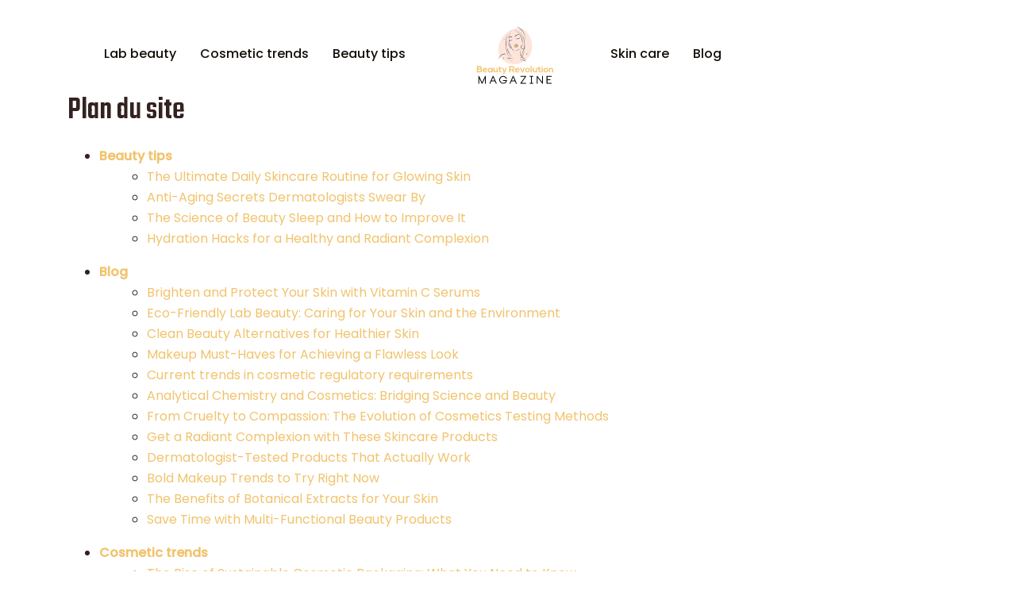

--- FILE ---
content_type: text/html; charset=UTF-8
request_url: https://www.beautyrevolutionmagazine.com/plan-du-site/
body_size: 6872
content:
<!DOCTYPE html>
<html>
<head lang="en-GB">
<meta charset="UTF-8">
<meta name="viewport" content="width=device-width">
<link rel="shortcut icon" href="/wp-content/uploads/2023/02/favicon.svg" /><link val="honifarm" ver="v 3.18.4" />
<meta name='robots' content='max-image-preview:large' />
<link rel='dns-prefetch' href='//fonts.googleapis.com' />
<link rel='dns-prefetch' href='//stackpath.bootstrapcdn.com' />
<style id='wp-img-auto-sizes-contain-inline-css' type='text/css'>
img:is([sizes=auto i],[sizes^="auto," i]){contain-intrinsic-size:3000px 1500px}
/*# sourceURL=wp-img-auto-sizes-contain-inline-css */
</style>
<style id='wp-block-library-inline-css' type='text/css'>
:root{--wp-block-synced-color:#7a00df;--wp-block-synced-color--rgb:122,0,223;--wp-bound-block-color:var(--wp-block-synced-color);--wp-editor-canvas-background:#ddd;--wp-admin-theme-color:#007cba;--wp-admin-theme-color--rgb:0,124,186;--wp-admin-theme-color-darker-10:#006ba1;--wp-admin-theme-color-darker-10--rgb:0,107,160.5;--wp-admin-theme-color-darker-20:#005a87;--wp-admin-theme-color-darker-20--rgb:0,90,135;--wp-admin-border-width-focus:2px}@media (min-resolution:192dpi){:root{--wp-admin-border-width-focus:1.5px}}.wp-element-button{cursor:pointer}:root .has-very-light-gray-background-color{background-color:#eee}:root .has-very-dark-gray-background-color{background-color:#313131}:root .has-very-light-gray-color{color:#eee}:root .has-very-dark-gray-color{color:#313131}:root .has-vivid-green-cyan-to-vivid-cyan-blue-gradient-background{background:linear-gradient(135deg,#00d084,#0693e3)}:root .has-purple-crush-gradient-background{background:linear-gradient(135deg,#34e2e4,#4721fb 50%,#ab1dfe)}:root .has-hazy-dawn-gradient-background{background:linear-gradient(135deg,#faaca8,#dad0ec)}:root .has-subdued-olive-gradient-background{background:linear-gradient(135deg,#fafae1,#67a671)}:root .has-atomic-cream-gradient-background{background:linear-gradient(135deg,#fdd79a,#004a59)}:root .has-nightshade-gradient-background{background:linear-gradient(135deg,#330968,#31cdcf)}:root .has-midnight-gradient-background{background:linear-gradient(135deg,#020381,#2874fc)}:root{--wp--preset--font-size--normal:16px;--wp--preset--font-size--huge:42px}.has-regular-font-size{font-size:1em}.has-larger-font-size{font-size:2.625em}.has-normal-font-size{font-size:var(--wp--preset--font-size--normal)}.has-huge-font-size{font-size:var(--wp--preset--font-size--huge)}.has-text-align-center{text-align:center}.has-text-align-left{text-align:left}.has-text-align-right{text-align:right}.has-fit-text{white-space:nowrap!important}#end-resizable-editor-section{display:none}.aligncenter{clear:both}.items-justified-left{justify-content:flex-start}.items-justified-center{justify-content:center}.items-justified-right{justify-content:flex-end}.items-justified-space-between{justify-content:space-between}.screen-reader-text{border:0;clip-path:inset(50%);height:1px;margin:-1px;overflow:hidden;padding:0;position:absolute;width:1px;word-wrap:normal!important}.screen-reader-text:focus{background-color:#ddd;clip-path:none;color:#444;display:block;font-size:1em;height:auto;left:5px;line-height:normal;padding:15px 23px 14px;text-decoration:none;top:5px;width:auto;z-index:100000}html :where(.has-border-color){border-style:solid}html :where([style*=border-top-color]){border-top-style:solid}html :where([style*=border-right-color]){border-right-style:solid}html :where([style*=border-bottom-color]){border-bottom-style:solid}html :where([style*=border-left-color]){border-left-style:solid}html :where([style*=border-width]){border-style:solid}html :where([style*=border-top-width]){border-top-style:solid}html :where([style*=border-right-width]){border-right-style:solid}html :where([style*=border-bottom-width]){border-bottom-style:solid}html :where([style*=border-left-width]){border-left-style:solid}html :where(img[class*=wp-image-]){height:auto;max-width:100%}:where(figure){margin:0 0 1em}html :where(.is-position-sticky){--wp-admin--admin-bar--position-offset:var(--wp-admin--admin-bar--height,0px)}@media screen and (max-width:600px){html :where(.is-position-sticky){--wp-admin--admin-bar--position-offset:0px}}
/*# sourceURL=/wp-includes/css/dist/block-library/common.min.css */
</style>
<style id='classic-theme-styles-inline-css' type='text/css'>
/*! This file is auto-generated */
.wp-block-button__link{color:#fff;background-color:#32373c;border-radius:9999px;box-shadow:none;text-decoration:none;padding:calc(.667em + 2px) calc(1.333em + 2px);font-size:1.125em}.wp-block-file__button{background:#32373c;color:#fff;text-decoration:none}
/*# sourceURL=/wp-includes/css/classic-themes.min.css */
</style>
<link rel='stylesheet' id='sow-google-font-teko-css' href='https://fonts.googleapis.com/css?family=Teko%3A500&#038;ver=98815f4ea509553202ce7067e893ee5f' type='text/css' media='all' />
<link rel='stylesheet' id='sow-headline-default-20466caf0f58-css' href='https://www.beautyrevolutionmagazine.com/wp-content/uploads/siteorigin-widgets/sow-headline-default-20466caf0f58.css?ver=98815f4ea509553202ce7067e893ee5f' type='text/css' media='all' />
<link rel='stylesheet' id='sow-headline-default-b7572fcd16ed-css' href='https://www.beautyrevolutionmagazine.com/wp-content/uploads/siteorigin-widgets/sow-headline-default-b7572fcd16ed.css?ver=98815f4ea509553202ce7067e893ee5f' type='text/css' media='all' />
<link rel='stylesheet' id='sow-headline-default-1ef082c06db7-css' href='https://www.beautyrevolutionmagazine.com/wp-content/uploads/siteorigin-widgets/sow-headline-default-1ef082c06db7.css?ver=98815f4ea509553202ce7067e893ee5f' type='text/css' media='all' />
<link rel='stylesheet' id='default-css' href='https://www.beautyrevolutionmagazine.com/wp-content/themes/factory-templates-3/style.css?ver=98815f4ea509553202ce7067e893ee5f' type='text/css' media='all' />
<link rel='stylesheet' id='bootstrap4-css' href='https://www.beautyrevolutionmagazine.com/wp-content/themes/factory-templates-3/css/bootstrap4/bootstrap.min.css?ver=98815f4ea509553202ce7067e893ee5f' type='text/css' media='all' />
<link rel='stylesheet' id='font-awesome-css' href='https://stackpath.bootstrapcdn.com/font-awesome/4.7.0/css/font-awesome.min.css?ver=98815f4ea509553202ce7067e893ee5f' type='text/css' media='all' />
<link rel='stylesheet' id='aos-css' href='https://www.beautyrevolutionmagazine.com/wp-content/themes/factory-templates-3/css/aos.css?ver=98815f4ea509553202ce7067e893ee5f' type='text/css' media='all' />
<link rel='stylesheet' id='global-css' href='https://www.beautyrevolutionmagazine.com/wp-content/themes/factory-templates-3/css/global.css?ver=98815f4ea509553202ce7067e893ee5f' type='text/css' media='all' />
<link rel='stylesheet' id='style-css' href='https://www.beautyrevolutionmagazine.com/wp-content/themes/factory-templates-3/css/template.css?ver=98815f4ea509553202ce7067e893ee5f' type='text/css' media='all' />
<script type="text/javascript" src="https://www.beautyrevolutionmagazine.com/wp-content/themes/factory-templates-3/js/jquery.min.js?ver=98815f4ea509553202ce7067e893ee5f" id="jquery-js"></script>
<link rel="https://api.w.org/" href="https://www.beautyrevolutionmagazine.com/wp-json/" /><link rel="EditURI" type="application/rsd+xml" title="RSD" href="https://www.beautyrevolutionmagazine.com/xmlrpc.php?rsd" />
<meta name="google-site-verification" content="ZW9MHQkcH7N4dWlYvMbxwsC-viRBH7Z6X0nxvijjcWI" />
<meta name="google-site-verification" content="RYXuJRWXJ80atQgL_hlko5fJvf0kY95RwsqKvi8Yd74" />
<style type="text/css">
  
.default_color_background,.menu-bars{background-color : #f1c36d }
.default_color_text,a,h1 span,h2 span,h3 span,h4 span,h5 span,h6 span{color :#f1c36d }
.navigation li a,.navigation li.disabled,.navigation li.active a,.owl-dots .owl-dot.active span,.owl-dots .owl-dot:hover span{background-color: #f1c36d;}
.block-spc{border-color:#f1c36d}
.default_color_border{border-color : #f1c36d }
.fa-bars,.overlay-nav .close{color: #f1c36d;}
nav li a:after{background-color: #f1c36d;}
a{color : #f1c36d }
a:hover{color : #ddcebb }
.archive h2 a{color :#342220}
.main-menu,.bottom-menu{background-color:#ffffff;}
@media (max-width: 1199px){.main-menu{background-color:#ffffff;}}
.sub-menu,.sliding-menu{background-color:#ffffff;}
.main-menu{box-shadow: none;-moz-box-shadow: none;-webkit-box-shadow: none;}
.main-menu{padding : 0px 0px 0px 0px }
.main-menu.scrolling-down{padding : 0px 0px 0px 0px!important; }
.main-menu.scrolling-down{-webkit-box-shadow: 0 2px 13px 0 rgba(0, 0, 0, .1);-moz-box-shadow: 0 2px 13px 0 rgba(0, 0, 0, .1);box-shadow: 0 2px 13px 0 rgba(0, 0, 0, .1);}   
nav li a{font-size:16px;}
nav li a{line-height:26px;}
nav li a{color:#140e07!important;}
nav li:hover > a,.current-menu-item > a{color:#f1c36d!important;}
.sub-menu a,.sliding-menu a{color:#140e07!important;}
.archive h1{color:#ffffff!important;}
.archive h1,.single h1{text-align:center!important;}
.single h1{color:#ffffff!important;}
#logo{padding:10px;}
.logo-main{height:140px!important;width: auto;}
.scrolling-down .logo-main,.scrolling-down .logo-sticky{height:140px!important;width: auto;}
.archive .readmore{background-color:#342220;}
.archive .readmore{color:#ffffff;}
.archive .readmore:hover{background-color:#f1c36d;}
.archive .readmore:hover{color:#ffffff;}
.archive .readmore{padding:10px 15px 10px 15px;}
.scrolling-down .logo-main{display: none;}
.scrolling-down .logo-sticky{display:inline-block;}
.home .post-content p a{color:#f1c36d}
.home .post-content p a:hover{color:#ddcebb}
.subheader{padding:250px 0px 130px}
.fixed-top{position:absolute;}  
footer{padding:100px 0px 0px}
.home footer a{color:#a37136}
.single h2{font-size:22px!important}    
.single h3{font-size:18px!important}    
.single h4{font-size:15px!important}    
.single h5{font-size:15px!important}    
.single h6{font-size:15px!important}    
@media(max-width: 1024px){.main-menu.scrolling-down{position: fixed !important;}}
</style>
</head>
<body class="error404 wp-theme-factory-templates-3 " style="">
<div class="main-menu normal-menu  logo-center ">	
<div class="container-fluid pl-5 pr-5">
<nav class="navbar navbar-expand-xl">

<button class="navbar-toggler collapsed" type="button" data-toggle="collapse" data-target="#navbarsExample06" aria-controls="navbarsExample06" aria-expanded="false" aria-label="Toggle navigation">
<span class="navbar-toggler-icon"><div class="menu_btn">	
<div class="menu-bars"></div>
<div class="menu-bars"></div>
<div class="menu-bars"></div>
</div></span>
</button>

<div class="collapse navbar-collapse" id="navbarsExample06">

<div class="col-md-5 col-xs-12 first-menu menu-to-left">    
<ul id="main-menu" class="menu-main splited"><li id="menu-item-299" class="menu-item menu-item-type-taxonomy menu-item-object-category"><a href="https://www.beautyrevolutionmagazine.com/beauty-tips/">Beauty tips</a></li>
<li id="menu-item-301" class="menu-item menu-item-type-taxonomy menu-item-object-category"><a href="https://www.beautyrevolutionmagazine.com/cosmetic-trends/">Cosmetic trends</a></li>
<li id="menu-item-302" class="menu-item menu-item-type-taxonomy menu-item-object-category"><a href="https://www.beautyrevolutionmagazine.com/lab-beauty/">Lab beauty</a></li>
</ul></div>

<div class="col-md-2 text-center col-xs-12">

<a id="logo" href="https://www.beautyrevolutionmagazine.com">
<img class="logo-main" src="/wp-content/uploads/2023/02/logo-3.svg" alt="logo">
<img class="logo-sticky" src="/wp-content/uploads/2023/02/logo-3.svg" alt="logo"></a>


</div>

<div class="col-md-5 col-xs-12 second-nav menu-to-right">    
<ul id="second-menu" class="second-menu splited"><li id="menu-item-305" class="menu-item menu-item-type-taxonomy menu-item-object-category"><a href="https://www.beautyrevolutionmagazine.com/skin-care/">Skin care</a></li>
<li id="menu-item-304" class="menu-item menu-item-type-taxonomy menu-item-object-category"><a href="https://www.beautyrevolutionmagazine.com/blog/">Blog</a></li>
</ul></div>

</div>
</nav>
</div>
</div>
<div class="main">
	<div class="container"><div class="post-content-loop"><h1 style="margin-bottom:20px">Plan du site</h1><ul><li><b><a href="https://www.beautyrevolutionmagazine.com/beauty-tips/">Beauty tips</a></b><ul style="margin-left:20px"><li><a href="https://www.beautyrevolutionmagazine.com/the-ultimate-daily-skincare-routine-for-glowing-skin/">The Ultimate Daily Skincare Routine for Glowing Skin</a></li><li><a href="https://www.beautyrevolutionmagazine.com/anti-aging-secrets-dermatologists-swear-by/">Anti-Aging Secrets Dermatologists Swear By</a></li><li><a href="https://www.beautyrevolutionmagazine.com/the-science-of-beauty-sleep-and-how-to-improve-it/">The Science of Beauty Sleep and How to Improve It</a></li><li><a href="https://www.beautyrevolutionmagazine.com/hydration-hacks-for-a-healthy-and-radiant-complexion/">Hydration Hacks for a Healthy and Radiant Complexion</a></li></ul></li></ul><ul><li><b><a href="https://www.beautyrevolutionmagazine.com/blog/">Blog</a></b><ul style="margin-left:20px"><li><a href="https://www.beautyrevolutionmagazine.com/brighten-and-protect-your-skin-with-vitamin-c-serums/">Brighten and Protect Your Skin with Vitamin C Serums</a></li><li><a href="https://www.beautyrevolutionmagazine.com/eco-friendly-lab-beauty-caring-for-your-skin-and-the-environment/">Eco-Friendly Lab Beauty: Caring for Your Skin and the Environment</a></li><li><a href="https://www.beautyrevolutionmagazine.com/clean-beauty-alternatives-for-healthier-skin/">Clean Beauty Alternatives for Healthier Skin</a></li><li><a href="https://www.beautyrevolutionmagazine.com/makeup-must-haves-for-achieving-a-flawless-look/">Makeup Must-Haves for Achieving a Flawless Look</a></li><li><a href="https://www.beautyrevolutionmagazine.com/current-trends-in-cosmetic-regulatory-requirements/">Current trends in cosmetic regulatory requirements</a></li><li><a href="https://www.beautyrevolutionmagazine.com/analytical-chemistry-and-cosmetics-bridging-science-and-beauty/">Analytical Chemistry and Cosmetics: Bridging Science and Beauty</a></li><li><a href="https://www.beautyrevolutionmagazine.com/from-cruelty-to-compassion-the-evolution-of-cosmetics-testing-methods/">From Cruelty to Compassion: The Evolution of Cosmetics Testing Methods</a></li><li><a href="https://www.beautyrevolutionmagazine.com/get-a-radiant-complexion-with-these-skincare-products/">Get a Radiant Complexion with These Skincare Products</a></li><li><a href="https://www.beautyrevolutionmagazine.com/dermatologist-tested-products-that-actually-work/">Dermatologist-Tested Products That Actually Work</a></li><li><a href="https://www.beautyrevolutionmagazine.com/bold-makeup-trends-to-try-right-now/">Bold Makeup Trends to Try Right Now</a></li><li><a href="https://www.beautyrevolutionmagazine.com/the-benefits-of-botanical-extracts-for-your-skin/">The Benefits of Botanical Extracts for Your Skin</a></li><li><a href="https://www.beautyrevolutionmagazine.com/save-time-with-multi-functional-beauty-products/">Save Time with Multi-Functional Beauty Products</a></li></ul></li></ul><ul><li><b><a href="https://www.beautyrevolutionmagazine.com/cosmetic-trends/">Cosmetic trends</a></b><ul style="margin-left:20px"><li><a href="https://www.beautyrevolutionmagazine.com/the-rise-of-sustainable-cosmetic-packaging-what-you-need-to-know/">The Rise of Sustainable Cosmetic Packaging: What You Need to Know</a></li><li><a href="https://www.beautyrevolutionmagazine.com/unlocking-the-anti-aging-benefits-of-retinol-and-collagen/">Unlocking the Anti-Aging Benefits of Retinol and Collagen</a></li><li><a href="https://www.beautyrevolutionmagazine.com/beauty-sleep-routines-for-a-restful-night-s-sleep/">Beauty Sleep Routines for a Restful Night&#8217;s Sleep</a></li><li><a href="https://www.beautyrevolutionmagazine.com/non-toxic-makeup-options-for-a-safer-beauty-routine/">Non-Toxic Makeup Options for a Safer Beauty Routine</a></li><li><a href="https://www.beautyrevolutionmagazine.com/unlocking-the-benefits-of-facial-gua-sha-techniques/">Unlocking the Benefits of Facial Gua Sha Techniques</a></li><li><a href="https://www.beautyrevolutionmagazine.com/ayurvedic-skincare-rituals-for-a-holistic-approach-to-beauty/">Ayurvedic Skincare Rituals for a Holistic Approach to Beauty</a></li></ul></li></ul><ul><li><b><a href="https://www.beautyrevolutionmagazine.com/lab-beauty/">Lab beauty</a></b><ul style="margin-left:20px"><li><a href="https://www.beautyrevolutionmagazine.com/how-microbiology-testing-helps-in-developing-effective-cosmetics/">How Microbiology Testing Helps in Developing Effective Cosmetics</a></li><li><a href="https://www.beautyrevolutionmagazine.com/innovative-approaches-to-cosmetics-testing-a-look-into-the-future/">Innovative Approaches to Cosmetics Testing: A Look into the Future</a></li><li><a href="https://www.beautyrevolutionmagazine.com/scientifically-proven-beauty-products-for-radiant-skin/">Scientifically Proven Beauty Products for Radiant Skin</a></li><li><a href="https://www.beautyrevolutionmagazine.com/laboratory-grade-cosmetics-the-key-to-professional-results/">Laboratory Grade Cosmetics: The Key to Professional Results</a></li><li><a href="https://www.beautyrevolutionmagazine.com/the-power-of-beauty-data-analysis-in-creating-effective-products/">The Power of Beauty Data Analysis in Creating Effective Products</a></li><li><a href="https://www.beautyrevolutionmagazine.com/benefits-and-controversies-of-lab-created-cosmetics/">Benefits and Controversies of Lab-Created Cosmetics</a></li></ul></li></ul><ul><li><b><a href="https://www.beautyrevolutionmagazine.com/skin-care/">Skin care</a></b><ul style="margin-left:20px"><li><a href="https://www.beautyrevolutionmagazine.com/the-power-of-natural-skincare-products/">The Power of Natural Skincare Products</a></li><li><a href="https://www.beautyrevolutionmagazine.com/hydration-hacks-for-dry-skin/">Hydration Hacks for Dry Skin</a></li><li><a href="https://www.beautyrevolutionmagazine.com/exfoliation-the-key-to-clear-and-smooth-skin/">Exfoliation: The Key to Clear and Smooth Skin</a></li><li><a href="https://www.beautyrevolutionmagazine.com/illuminate-your-skin-with-brightening-products/">Illuminate Your Skin with Brightening Products</a></li><li><a href="https://www.beautyrevolutionmagazine.com/fast-blemish-healing-techniques/">Fast Blemish Healing Techniques</a></li></ul></li></ul></div></div>  


</div>
</div>


<footer  style="background-image:url(/wp-content/uploads/2023/02/BEAUTY-icon.webp);background-color:#140e07">
<div class="container widgets">
<div class="row">
<div class="col-md-3 col-xs-12">
<div class="widget_footer"><div class="footer_widget_1" style="text-align: center;">
<img decoding="async" src=" /wp-content/uploads/2023/02/logo-3.svg" style="text-align:center;" class="img-footer">
<p style="text-align: justify;">Beauty secrets from your favourite stars.</p>
</div></div></div>
<div class="col-md-3 col-xs-12">
<div class="widget_footer"><div
			
			class="so-widget-sow-headline so-widget-sow-headline-default-b7572fcd16ed"
			
		><div class="sow-headline-container ">
							<p class="sow-headline">
						Beauty products						</p>
						</div>
</div></div><div class="widget_footer"><ul class="menu-deux">
<li>Make-up </li>
<li>Perfume</li>
<li>Cosmetic samples </li>
<li>Organic make-up</li>
<li>Body care </li>
</ul></div></div>
<div class="col-md-3 col-xs-12">
<div class="widget_footer"><div
			
			class="so-widget-sow-headline so-widget-sow-headline-default-b7572fcd16ed"
			
		><div class="sow-headline-container ">
							<p class="sow-headline">
						Women's beauty						</p>
						</div>
</div></div><div class="widget_footer"><ul class="menu-deux">
<li>Haircuts </li>
<li>Eye Contour</li>
<li>Natural colouring </li>
<li>Beauty standards</li>
<li>Fashion and seduction </li>
</ul></div></div>
<div class="col-md-3 col-xs-12">
<div class="widget_footer"><div
			
			class="so-widget-sow-headline so-widget-sow-headline-default-1ef082c06db7"
			
		><div class="sow-headline-container ">
							<p class="sow-headline">
						Beauty for men						</p>
												<p class="sow-sub-headline">
						Men can also enjoy high-end treatments and fitness sessions in cosy establishments.						</p>
						</div>
</div></div></div>
</div>
</div>
<div class='copyright'>
<div class='container'>
<div class='row'><div class='col-12'>
Cosmetics and beauty world	
</div>
</div>
</div>
</footer>

<script type="speculationrules">
{"prefetch":[{"source":"document","where":{"and":[{"href_matches":"/*"},{"not":{"href_matches":["/wp-*.php","/wp-admin/*","/wp-content/uploads/*","/wp-content/*","/wp-content/plugins/*","/wp-content/themes/factory-templates-3/*","/*\\?(.+)"]}},{"not":{"selector_matches":"a[rel~=\"nofollow\"]"}},{"not":{"selector_matches":".no-prefetch, .no-prefetch a"}}]},"eagerness":"conservative"}]}
</script>
<p class="text-center" style="margin-bottom: 0px"><a href="/plan-du-site/">Plan du site</a></p><style id='global-styles-inline-css' type='text/css'>
:root{--wp--preset--aspect-ratio--square: 1;--wp--preset--aspect-ratio--4-3: 4/3;--wp--preset--aspect-ratio--3-4: 3/4;--wp--preset--aspect-ratio--3-2: 3/2;--wp--preset--aspect-ratio--2-3: 2/3;--wp--preset--aspect-ratio--16-9: 16/9;--wp--preset--aspect-ratio--9-16: 9/16;--wp--preset--color--black: #000000;--wp--preset--color--cyan-bluish-gray: #abb8c3;--wp--preset--color--white: #ffffff;--wp--preset--color--pale-pink: #f78da7;--wp--preset--color--vivid-red: #cf2e2e;--wp--preset--color--luminous-vivid-orange: #ff6900;--wp--preset--color--luminous-vivid-amber: #fcb900;--wp--preset--color--light-green-cyan: #7bdcb5;--wp--preset--color--vivid-green-cyan: #00d084;--wp--preset--color--pale-cyan-blue: #8ed1fc;--wp--preset--color--vivid-cyan-blue: #0693e3;--wp--preset--color--vivid-purple: #9b51e0;--wp--preset--gradient--vivid-cyan-blue-to-vivid-purple: linear-gradient(135deg,rgb(6,147,227) 0%,rgb(155,81,224) 100%);--wp--preset--gradient--light-green-cyan-to-vivid-green-cyan: linear-gradient(135deg,rgb(122,220,180) 0%,rgb(0,208,130) 100%);--wp--preset--gradient--luminous-vivid-amber-to-luminous-vivid-orange: linear-gradient(135deg,rgb(252,185,0) 0%,rgb(255,105,0) 100%);--wp--preset--gradient--luminous-vivid-orange-to-vivid-red: linear-gradient(135deg,rgb(255,105,0) 0%,rgb(207,46,46) 100%);--wp--preset--gradient--very-light-gray-to-cyan-bluish-gray: linear-gradient(135deg,rgb(238,238,238) 0%,rgb(169,184,195) 100%);--wp--preset--gradient--cool-to-warm-spectrum: linear-gradient(135deg,rgb(74,234,220) 0%,rgb(151,120,209) 20%,rgb(207,42,186) 40%,rgb(238,44,130) 60%,rgb(251,105,98) 80%,rgb(254,248,76) 100%);--wp--preset--gradient--blush-light-purple: linear-gradient(135deg,rgb(255,206,236) 0%,rgb(152,150,240) 100%);--wp--preset--gradient--blush-bordeaux: linear-gradient(135deg,rgb(254,205,165) 0%,rgb(254,45,45) 50%,rgb(107,0,62) 100%);--wp--preset--gradient--luminous-dusk: linear-gradient(135deg,rgb(255,203,112) 0%,rgb(199,81,192) 50%,rgb(65,88,208) 100%);--wp--preset--gradient--pale-ocean: linear-gradient(135deg,rgb(255,245,203) 0%,rgb(182,227,212) 50%,rgb(51,167,181) 100%);--wp--preset--gradient--electric-grass: linear-gradient(135deg,rgb(202,248,128) 0%,rgb(113,206,126) 100%);--wp--preset--gradient--midnight: linear-gradient(135deg,rgb(2,3,129) 0%,rgb(40,116,252) 100%);--wp--preset--font-size--small: 13px;--wp--preset--font-size--medium: 20px;--wp--preset--font-size--large: 36px;--wp--preset--font-size--x-large: 42px;--wp--preset--spacing--20: 0.44rem;--wp--preset--spacing--30: 0.67rem;--wp--preset--spacing--40: 1rem;--wp--preset--spacing--50: 1.5rem;--wp--preset--spacing--60: 2.25rem;--wp--preset--spacing--70: 3.38rem;--wp--preset--spacing--80: 5.06rem;--wp--preset--shadow--natural: 6px 6px 9px rgba(0, 0, 0, 0.2);--wp--preset--shadow--deep: 12px 12px 50px rgba(0, 0, 0, 0.4);--wp--preset--shadow--sharp: 6px 6px 0px rgba(0, 0, 0, 0.2);--wp--preset--shadow--outlined: 6px 6px 0px -3px rgb(255, 255, 255), 6px 6px rgb(0, 0, 0);--wp--preset--shadow--crisp: 6px 6px 0px rgb(0, 0, 0);}:where(.is-layout-flex){gap: 0.5em;}:where(.is-layout-grid){gap: 0.5em;}body .is-layout-flex{display: flex;}.is-layout-flex{flex-wrap: wrap;align-items: center;}.is-layout-flex > :is(*, div){margin: 0;}body .is-layout-grid{display: grid;}.is-layout-grid > :is(*, div){margin: 0;}:where(.wp-block-columns.is-layout-flex){gap: 2em;}:where(.wp-block-columns.is-layout-grid){gap: 2em;}:where(.wp-block-post-template.is-layout-flex){gap: 1.25em;}:where(.wp-block-post-template.is-layout-grid){gap: 1.25em;}.has-black-color{color: var(--wp--preset--color--black) !important;}.has-cyan-bluish-gray-color{color: var(--wp--preset--color--cyan-bluish-gray) !important;}.has-white-color{color: var(--wp--preset--color--white) !important;}.has-pale-pink-color{color: var(--wp--preset--color--pale-pink) !important;}.has-vivid-red-color{color: var(--wp--preset--color--vivid-red) !important;}.has-luminous-vivid-orange-color{color: var(--wp--preset--color--luminous-vivid-orange) !important;}.has-luminous-vivid-amber-color{color: var(--wp--preset--color--luminous-vivid-amber) !important;}.has-light-green-cyan-color{color: var(--wp--preset--color--light-green-cyan) !important;}.has-vivid-green-cyan-color{color: var(--wp--preset--color--vivid-green-cyan) !important;}.has-pale-cyan-blue-color{color: var(--wp--preset--color--pale-cyan-blue) !important;}.has-vivid-cyan-blue-color{color: var(--wp--preset--color--vivid-cyan-blue) !important;}.has-vivid-purple-color{color: var(--wp--preset--color--vivid-purple) !important;}.has-black-background-color{background-color: var(--wp--preset--color--black) !important;}.has-cyan-bluish-gray-background-color{background-color: var(--wp--preset--color--cyan-bluish-gray) !important;}.has-white-background-color{background-color: var(--wp--preset--color--white) !important;}.has-pale-pink-background-color{background-color: var(--wp--preset--color--pale-pink) !important;}.has-vivid-red-background-color{background-color: var(--wp--preset--color--vivid-red) !important;}.has-luminous-vivid-orange-background-color{background-color: var(--wp--preset--color--luminous-vivid-orange) !important;}.has-luminous-vivid-amber-background-color{background-color: var(--wp--preset--color--luminous-vivid-amber) !important;}.has-light-green-cyan-background-color{background-color: var(--wp--preset--color--light-green-cyan) !important;}.has-vivid-green-cyan-background-color{background-color: var(--wp--preset--color--vivid-green-cyan) !important;}.has-pale-cyan-blue-background-color{background-color: var(--wp--preset--color--pale-cyan-blue) !important;}.has-vivid-cyan-blue-background-color{background-color: var(--wp--preset--color--vivid-cyan-blue) !important;}.has-vivid-purple-background-color{background-color: var(--wp--preset--color--vivid-purple) !important;}.has-black-border-color{border-color: var(--wp--preset--color--black) !important;}.has-cyan-bluish-gray-border-color{border-color: var(--wp--preset--color--cyan-bluish-gray) !important;}.has-white-border-color{border-color: var(--wp--preset--color--white) !important;}.has-pale-pink-border-color{border-color: var(--wp--preset--color--pale-pink) !important;}.has-vivid-red-border-color{border-color: var(--wp--preset--color--vivid-red) !important;}.has-luminous-vivid-orange-border-color{border-color: var(--wp--preset--color--luminous-vivid-orange) !important;}.has-luminous-vivid-amber-border-color{border-color: var(--wp--preset--color--luminous-vivid-amber) !important;}.has-light-green-cyan-border-color{border-color: var(--wp--preset--color--light-green-cyan) !important;}.has-vivid-green-cyan-border-color{border-color: var(--wp--preset--color--vivid-green-cyan) !important;}.has-pale-cyan-blue-border-color{border-color: var(--wp--preset--color--pale-cyan-blue) !important;}.has-vivid-cyan-blue-border-color{border-color: var(--wp--preset--color--vivid-cyan-blue) !important;}.has-vivid-purple-border-color{border-color: var(--wp--preset--color--vivid-purple) !important;}.has-vivid-cyan-blue-to-vivid-purple-gradient-background{background: var(--wp--preset--gradient--vivid-cyan-blue-to-vivid-purple) !important;}.has-light-green-cyan-to-vivid-green-cyan-gradient-background{background: var(--wp--preset--gradient--light-green-cyan-to-vivid-green-cyan) !important;}.has-luminous-vivid-amber-to-luminous-vivid-orange-gradient-background{background: var(--wp--preset--gradient--luminous-vivid-amber-to-luminous-vivid-orange) !important;}.has-luminous-vivid-orange-to-vivid-red-gradient-background{background: var(--wp--preset--gradient--luminous-vivid-orange-to-vivid-red) !important;}.has-very-light-gray-to-cyan-bluish-gray-gradient-background{background: var(--wp--preset--gradient--very-light-gray-to-cyan-bluish-gray) !important;}.has-cool-to-warm-spectrum-gradient-background{background: var(--wp--preset--gradient--cool-to-warm-spectrum) !important;}.has-blush-light-purple-gradient-background{background: var(--wp--preset--gradient--blush-light-purple) !important;}.has-blush-bordeaux-gradient-background{background: var(--wp--preset--gradient--blush-bordeaux) !important;}.has-luminous-dusk-gradient-background{background: var(--wp--preset--gradient--luminous-dusk) !important;}.has-pale-ocean-gradient-background{background: var(--wp--preset--gradient--pale-ocean) !important;}.has-electric-grass-gradient-background{background: var(--wp--preset--gradient--electric-grass) !important;}.has-midnight-gradient-background{background: var(--wp--preset--gradient--midnight) !important;}.has-small-font-size{font-size: var(--wp--preset--font-size--small) !important;}.has-medium-font-size{font-size: var(--wp--preset--font-size--medium) !important;}.has-large-font-size{font-size: var(--wp--preset--font-size--large) !important;}.has-x-large-font-size{font-size: var(--wp--preset--font-size--x-large) !important;}
/*# sourceURL=global-styles-inline-css */
</style>
<script type="text/javascript" src="https://www.beautyrevolutionmagazine.com/wp-content/themes/factory-templates-3/js/bootstrap.min.js" id="bootstrap4-js"></script>
<script type="text/javascript" src="https://www.beautyrevolutionmagazine.com/wp-content/themes/factory-templates-3/js/aos.js" id="aos-js"></script>
<script type="text/javascript" src="https://www.beautyrevolutionmagazine.com/wp-content/themes/factory-templates-3/js/rellax.min.js" id="rellax-js"></script>
<script type="text/javascript" src="https://www.beautyrevolutionmagazine.com/wp-content/themes/factory-templates-3/js/default_script.js" id="default_script-js"></script>



<script type="text/javascript">
jQuery('.remove-margin-bottom').parent(".so-panel").css("margin-bottom","0px");

let calcScrollValue = () => {
  let scrollProgress = document.getElementById("progress");
  let progressValue = document.getElementById("back_to_top");
  let pos = document.documentElement.scrollTop;
  let calcHeight = document.documentElement.scrollHeight - document.documentElement.clientHeight;
  let scrollValue = Math.round((pos * 100) / calcHeight);
  if (pos > 500) {
    progressValue.style.display = "grid";
  } else {
    progressValue.style.display = "none";
  }
  scrollProgress.addEventListener("click", () => {
    document.documentElement.scrollTop = 0;
  });
  scrollProgress.style.background = `conic-gradient( ${scrollValue}%, #fff ${scrollValue}%)`;
};
window.onscroll = calcScrollValue;
window.onload = calcScrollValue;



</script>

<script type="text/javascript">
AOS.init({
  once: true,
});
</script>

<div class="img-fullscreen"></div>

 

</body>
</html>   

--- FILE ---
content_type: text/css
request_url: https://www.beautyrevolutionmagazine.com/wp-content/uploads/siteorigin-widgets/sow-headline-default-20466caf0f58.css?ver=98815f4ea509553202ce7067e893ee5f
body_size: 202
content:
.so-widget-sow-headline-default-20466caf0f58 .sow-headline-container p.sow-headline {
  font-family: Teko;
  font-weight: 500;
  
  text-align: left;
  color: #140e07;
  line-height: 30px;
  font-size: 20px;
  
  
}
@media (max-width: 780px) {
  .so-widget-sow-headline-default-20466caf0f58 .sow-headline-container p.sow-headline {
    text-align: left;
  }
}
.so-widget-sow-headline-default-20466caf0f58 .sow-headline-container p.sow-headline a {
  color: #140e07;
}
.so-widget-sow-headline-default-20466caf0f58 .sow-headline-container p.sow-sub-headline {
  
  text-align: left;
  color: #342220;
  line-height: 26px;
  font-size: 16px;
  
  
}
@media (max-width: 780px) {
  .so-widget-sow-headline-default-20466caf0f58 .sow-headline-container p.sow-sub-headline {
    text-align: left;
  }
}
.so-widget-sow-headline-default-20466caf0f58 .sow-headline-container p.sow-sub-headline a {
  color: #342220;
}
.so-widget-sow-headline-default-20466caf0f58 .sow-headline-container .decoration {
  line-height: 0em;
  text-align: center;
  margin-top: 20px;
  margin-bottom: 20px;
}
@media (max-width: 780px) {
  .so-widget-sow-headline-default-20466caf0f58 .sow-headline-container .decoration {
    text-align: center;
  }
}
.so-widget-sow-headline-default-20466caf0f58 .sow-headline-container .decoration .decoration-inside {
  height: 1px;
  display: inline-block;
  border-top: 1px none #eeeeee;
  width: 100%;
  max-width: 80%;
}
.so-widget-sow-headline-default-20466caf0f58 .sow-headline-container *:first-child {
  margin-top: 0 !important;
}
.so-widget-sow-headline-default-20466caf0f58 .sow-headline-container *:last-child {
  margin-bottom: 0 !important;
}

--- FILE ---
content_type: text/css
request_url: https://www.beautyrevolutionmagazine.com/wp-content/uploads/siteorigin-widgets/sow-headline-default-b7572fcd16ed.css?ver=98815f4ea509553202ce7067e893ee5f
body_size: 187
content:
.so-widget-sow-headline-default-b7572fcd16ed .sow-headline-container p.sow-headline {
  font-family: Teko;
  font-weight: 500;
  
  text-align: left;
  color: #ffffff;
  line-height: 34px;
  font-size: 24px;
  
  
}
@media (max-width: 780px) {
  .so-widget-sow-headline-default-b7572fcd16ed .sow-headline-container p.sow-headline {
    text-align: left;
  }
}
.so-widget-sow-headline-default-b7572fcd16ed .sow-headline-container p.sow-headline a {
  color: #ffffff;
}
.so-widget-sow-headline-default-b7572fcd16ed .sow-headline-container p.sow-sub-headline {
  
  text-align: left;
  
  line-height: 1.4em;
  
  
  
}
@media (max-width: 780px) {
  .so-widget-sow-headline-default-b7572fcd16ed .sow-headline-container p.sow-sub-headline {
    text-align: left;
  }
}
.so-widget-sow-headline-default-b7572fcd16ed .sow-headline-container .decoration {
  line-height: 0em;
  text-align: center;
  margin-top: 20px;
  margin-bottom: 20px;
}
@media (max-width: 780px) {
  .so-widget-sow-headline-default-b7572fcd16ed .sow-headline-container .decoration {
    text-align: center;
  }
}
.so-widget-sow-headline-default-b7572fcd16ed .sow-headline-container .decoration .decoration-inside {
  height: 1px;
  display: inline-block;
  border-top: 1px none #eeeeee;
  width: 100%;
  max-width: 80%;
}
.so-widget-sow-headline-default-b7572fcd16ed .sow-headline-container *:first-child {
  margin-top: 0 !important;
}
.so-widget-sow-headline-default-b7572fcd16ed .sow-headline-container *:last-child {
  margin-bottom: 0 !important;
}

--- FILE ---
content_type: text/css
request_url: https://www.beautyrevolutionmagazine.com/wp-content/uploads/siteorigin-widgets/sow-headline-default-1ef082c06db7.css?ver=98815f4ea509553202ce7067e893ee5f
body_size: 191
content:
.so-widget-sow-headline-default-1ef082c06db7 .sow-headline-container p.sow-headline {
  font-family: Teko;
  font-weight: 500;
  
  text-align: left;
  color: #ffffff;
  line-height: 34px;
  font-size: 24px;
  
  
}
@media (max-width: 780px) {
  .so-widget-sow-headline-default-1ef082c06db7 .sow-headline-container p.sow-headline {
    text-align: left;
  }
}
.so-widget-sow-headline-default-1ef082c06db7 .sow-headline-container p.sow-headline a {
  color: #ffffff;
}
.so-widget-sow-headline-default-1ef082c06db7 .sow-headline-container p.sow-sub-headline {
  
  text-align: left;
  color: #ffffff;
  line-height: 26px;
  font-size: 16px;
  
  
}
@media (max-width: 780px) {
  .so-widget-sow-headline-default-1ef082c06db7 .sow-headline-container p.sow-sub-headline {
    text-align: left;
  }
}
.so-widget-sow-headline-default-1ef082c06db7 .sow-headline-container p.sow-sub-headline a {
  color: #ffffff;
}
.so-widget-sow-headline-default-1ef082c06db7 .sow-headline-container .decoration {
  line-height: 0em;
  text-align: center;
  margin-top: 20px;
  margin-bottom: 20px;
}
@media (max-width: 780px) {
  .so-widget-sow-headline-default-1ef082c06db7 .sow-headline-container .decoration {
    text-align: center;
  }
}
.so-widget-sow-headline-default-1ef082c06db7 .sow-headline-container .decoration .decoration-inside {
  height: 1px;
  display: inline-block;
  border-top: 1px none #eeeeee;
  width: 100%;
  max-width: 80%;
}
.so-widget-sow-headline-default-1ef082c06db7 .sow-headline-container *:first-child {
  margin-top: 0 !important;
}
.so-widget-sow-headline-default-1ef082c06db7 .sow-headline-container *:last-child {
  margin-bottom: 0 !important;
}

--- FILE ---
content_type: text/css
request_url: https://www.beautyrevolutionmagazine.com/wp-content/themes/factory-templates-3/css/template.css?ver=98815f4ea509553202ce7067e893ee5f
body_size: 984
content:
@import url(https://fonts.googleapis.com/css2?family=Teko:wght@500&display=swap);@import url(https://fonts.googleapis.com/css2?family=Poppins:wght@400;500&display=swap);body,footer .menu-deux li{font-size:16px;line-height:26px}.footer_widget_1,.widget_sidebar{background-color:#fbf9f6;padding:30px}body,nav li a{font-family:Poppins}body{color:#342220;font-weight:400}.like-title p,h1,h2,h3{font-weight:500;font-family:Teko}.title-composed{text-transform:uppercase}.banner:before,.block2-col:before,.block8:before,footer:before{content:'';height:100%;width:100%;top:0;left:0;position:absolute}.block5-col:hover{box-shadow:0 10px 30px 0 rgb(0 0 0 / 15%)}.banner:before{background-image:linear-gradient(230deg,rgb(20 14 7 / 0%) 50%,#fff 70%);opacity:.7}.block2-col:before{background-image:radial-gradient(at bottom right,#fffFFFF5 25%,#fff 100%);opacity:1}.block8:before{background-image:radial-gradient(at center center,#fffFFFCF 0,#fff 50%);opacity:1}footer:before{background-image:linear-gradient(130deg,#140e07 50%,#140E07F0 100%);opacity:.95}.block-stretch,.block-stretch-final>div,.block-stretch-final>div>div,.block-stretch-next>div{height:100%}.block6-col:hover .bg-translate{transform:scale(1.2) translateY(8%)!important}footer{background-position:center center;position:relative}.footer_widget_1{border-style:solid;border-width:1px 0 0;border-color:#ddcEBB30;outline:black dashed 1px;outline-offset:-10px}footer .copyright{border-top:1px solid rgba(255,255,255,.1)!important;color:#fff;text-align:center;position:relative;margin-top:70px;padding:30px 0}footer .menu-deux li{color:#fff;font-weight:400!important;font-family:poppins;padding:5px 0}footer .menu-deux li:before{content:"\f105";font-family:FontAwesome;font-size:17px;padding-right:10px}footer .menu-deux li:hover{color:#f1c36d}footer .menu,footer .menu-deux{list-style:none;margin-left:-40px;padding-top:10px}.widget_sidebar{margin-bottom:30px;position:relative}.single h2{font-size:22px!important;font-weight:700!important}.archive h2{font-size:24px!important}.main-menu{margin-top:20px}nav li a{font-weight:500;white-space:normal!important}.logo-main{margin:-3em 0;padding:1em 1em .3em;background-color:#fff;border-radius:50%}.navbar{padding:0!important}.sub-menu>li{padding:20px 15px!important;border-bottom:1px solid rgba(0,0,0,.1)}.main-menu ul li{padding:35px 15px;text-align:left!important}.main-menu ul li .sub-menu{margin-top:35px;min-width:230px;right:0}.menu-item-has-children:after{top:30px;color:#c59d5f}.sub-menu li:hover a{color:#c59d5f!important}@media (max-width:1024px){.main-menu>.container-fluid{padding-left:15px!important;padding-right:15px!important}.home h1{line-height:50px!important;font-size:40px!important}.home h2{line-height:40px!important;font-size:30px!important}.home h3,.like-title p{line-height:28px!important;font-size:18px!important}.main-menu ul li{padding:20px 15px 10px}.main-menu ul li .sub-menu{margin-top:10px;min-width:100%;background-color:#fbf9f6;box-shadow:0 2px 13px 0 rgb(0 0 0 / 2%);position:relative}.subheader{padding:70px 0!important}.img-footer{width:90%!important}}@media (max-width:960px){footer .menu,footer .menu-deux{margin-left:0!important}footer{padding:50px 0 0!important}}@media (max-width:375px){.banner:before{background-image:linear-gradient(0deg,rgb(20 14 7 / 40%) 0,#fff 60%);opacity:1}}

--- FILE ---
content_type: image/svg+xml
request_url: https://www.beautyrevolutionmagazine.com/wp-content/uploads/2023/02/logo-3.svg
body_size: 12191
content:
<?xml version="1.0" encoding="utf-8"?>
<!-- Generator: Adobe Illustrator 16.0.0, SVG Export Plug-In . SVG Version: 6.00 Build 0)  -->
<!DOCTYPE svg PUBLIC "-//W3C//DTD SVG 1.1 Tiny//EN" "http://www.w3.org/Graphics/SVG/1.1/DTD/svg11-tiny.dtd">
<svg version="1.1" baseProfile="tiny" id="Calque_1"
	 xmlns="http://www.w3.org/2000/svg" xmlns:xlink="http://www.w3.org/1999/xlink" x="0px" y="0px" width="200px" height="140px"
	 viewBox="0 0 200 140" xml:space="preserve">
<g id="element_2_">
	<path fill="#FDE5DC" d="M93.953,80.888c16.94,2.319,43.493-13.11,34.64-44.573C117.994-1.37,78.331,13.355,69.07,43.399
		C64.202,59.189,69.43,77.525,93.953,80.888z"/>
</g>
<g>
	<path fill="#F1C36C" d="M99.535,44.725c0,0,1.042-0.585,1.489-0.593c1.277-0.023,3.173,0.926,3.056,1.13
		c-0.12,0.205-1.623-0.345-4.305,0.546c-2.808,0.929-3.289,1.851-3.497,1.626c-0.218-0.235,1.174-2.195,1.828-2.454
		C98.784,44.717,99.535,44.725,99.535,44.725z"/>
	<path fill="#F1C36C" d="M96.822,48.35c-0.143-0.474,1.129-1.71,3.319-2.325c2.351-0.663,3.974-0.304,4.163,0.071
		c0.128,0.251-0.13,1.242-1.598,1.933C99.458,49.56,96.922,48.663,96.822,48.35z"/>
</g>
<g>
	<path fill="#282829" d="M99.635,33.496l0.13,0.029c0.041,0.01,0.083,0.021,0.127,0.029l0.129,0.024l0.064,0.011l0.063,0.006
		c0.088,0.011,0.174,0.026,0.264,0.031l0.127,0.011c0.045,0.004,0.088,0.004,0.133,0.004c0.348,0.018,0.695,0.009,1.04-0.024
		c0.348-0.031,0.69-0.081,1.03-0.146c0.338-0.063,0.673-0.145,1.003-0.24c0.33-0.095,0.649-0.225,0.96-0.362
		c0.31-0.14,0.62-0.268,0.93-0.39c0.308-0.126,0.615-0.256,0.92-0.405c0.306-0.145,0.601-0.307,0.916-0.509l0,0
		c0.022-0.014,0.052-0.007,0.067,0.015c0.005,0.014,0.01,0.026,0.002,0.039c-0.058,0.183-0.143,0.358-0.25,0.515l-0.082,0.12
		c-0.025,0.04-0.058,0.076-0.088,0.114c-0.06,0.076-0.125,0.146-0.189,0.214c-0.271,0.275-0.578,0.505-0.903,0.695
		c-0.327,0.193-0.672,0.333-1.035,0.427c-0.359,0.094-0.723,0.159-1.087,0.224c-0.723,0.131-1.456,0.179-2.186,0.137
		c-0.365-0.022-0.728-0.065-1.085-0.142c-0.045-0.011-0.091-0.019-0.133-0.031l-0.13-0.034c-0.09-0.02-0.177-0.05-0.266-0.077
		l-0.061-0.02l-0.067-0.024l-0.127-0.046c-0.083-0.034-0.167-0.072-0.245-0.11c-0.026-0.009-0.035-0.035-0.026-0.058
		c0.01-0.02,0.03-0.032,0.051-0.025H99.635z"/>
	<path fill="#282829" d="M97.776,29.595c0.1-0.204,0.221-0.396,0.343-0.585c0.06-0.098,0.127-0.185,0.192-0.275
		c0.07-0.092,0.139-0.177,0.208-0.267l0.107-0.131c0.036-0.042,0.075-0.084,0.11-0.125c0.077-0.085,0.154-0.167,0.231-0.249
		c0.15-0.167,0.325-0.313,0.488-0.467l0.128-0.11c0.042-0.036,0.088-0.072,0.135-0.105c0.09-0.07,0.179-0.137,0.272-0.203
		c0.045-0.034,0.095-0.065,0.143-0.094c0.048-0.031,0.095-0.06,0.146-0.09c0.101-0.059,0.197-0.115,0.298-0.169l0.31-0.15
		l0.152-0.075l0.158-0.068l0.317-0.132l0.322-0.121c0.433-0.156,0.878-0.281,1.33-0.349c0.46-0.06,0.928-0.069,1.383-0.007
		l0.173,0.029c0.055,0.011,0.109,0.018,0.167,0.032c0.11,0.029,0.223,0.05,0.33,0.089c0.056,0.018,0.11,0.031,0.165,0.05l0.16,0.059
		c0.053,0.021,0.105,0.046,0.155,0.067c0.053,0.025,0.104,0.045,0.155,0.071c0.207,0.101,0.397,0.219,0.577,0.35
		c0.183,0.135,0.353,0.283,0.5,0.454c0.015,0.02,0.013,0.05-0.005,0.068c-0.018,0.014-0.045,0.014-0.063,0v-0.004
		c-0.162-0.135-0.348-0.25-0.535-0.349c-0.19-0.099-0.388-0.184-0.585-0.249c-0.4-0.131-0.815-0.197-1.232-0.203
		c-0.413-0.006-0.825,0.053-1.228,0.153c-0.396,0.1-0.785,0.25-1.16,0.426l-0.28,0.141c-0.093,0.051-0.18,0.106-0.268,0.16
		c-0.045,0.026-0.09,0.052-0.133,0.081l-0.133,0.089l-0.257,0.175c-0.085,0.063-0.168,0.125-0.255,0.188
		c-0.083,0.058-0.173,0.113-0.256,0.178c-0.085,0.061-0.167,0.12-0.255,0.179c-0.047,0.029-0.088,0.059-0.136,0.087l-0.128,0.09
		l-1.061,0.719c-0.09,0.063-0.18,0.123-0.272,0.183c-0.09,0.06-0.187,0.116-0.275,0.179c-0.184,0.12-0.374,0.239-0.577,0.346l0,0
		c-0.026,0.01-0.057,0.002-0.065-0.02C97.769,29.625,97.769,29.609,97.776,29.595z"/>
	<path fill="#282829" d="M117.856,48.973c0.003,0.2,0.003,0.401-0.018,0.605c-0.022,0.2-0.05,0.399-0.103,0.596
		c-0.05,0.195-0.115,0.392-0.192,0.579c-0.08,0.188-0.173,0.371-0.28,0.546c-0.422,0.701-1.06,1.276-1.813,1.63
		c-0.753,0.352-1.617,0.474-2.447,0.341c-0.836-0.131-1.626-0.518-2.251-1.095c-0.149-0.145-0.297-0.3-0.433-0.465
		c-0.132-0.167-0.255-0.344-0.364-0.529c-0.11-0.183-0.208-0.374-0.288-0.571c-0.082-0.2-0.147-0.408-0.2-0.616
		c-0.05-0.209-0.087-0.421-0.103-0.637c-0.007-0.108-0.015-0.217-0.013-0.321c-0.005-0.111,0.006-0.22,0.008-0.325
		c0.005-0.057,0.016-0.109,0.021-0.164l0.01-0.08l0.01-0.08c0.01-0.051,0.015-0.108,0.027-0.16c0.011-0.05,0.025-0.106,0.033-0.156
		c0.055-0.211,0.119-0.417,0.199-0.616c0.33-0.798,0.918-1.48,1.633-1.925l0.141-0.083c0.042-0.025,0.092-0.049,0.137-0.075
		l0.073-0.035l0.067-0.032c0.047-0.022,0.093-0.044,0.145-0.065c0.195-0.083,0.391-0.145,0.596-0.195l0.149-0.035
		c0.053-0.009,0.101-0.015,0.155-0.025l0.075-0.012l0.075-0.008c0.052-0.006,0.104-0.014,0.154-0.017
		c0.208-0.015,0.41-0.01,0.61,0.007c0.021,0.002,0.03,0.018,0.03,0.034c-0.003,0.016-0.01,0.026-0.03,0.029l0,0
		c-0.787,0.11-1.522,0.417-2.112,0.888c-0.596,0.467-1.043,1.095-1.293,1.786c-0.25,0.689-0.31,1.447-0.17,2.167
		c0.135,0.723,0.487,1.416,1.02,1.943c0.528,0.528,1.221,0.9,1.963,1.045c0.74,0.152,1.535,0.08,2.243-0.215
		c0.713-0.289,1.338-0.792,1.775-1.438c0.438-0.649,0.688-1.426,0.692-2.22l0,0c0-0.018,0.015-0.034,0.032-0.034
		S117.856,48.955,117.856,48.973z"/>
	<path fill="#282829" d="M93.94,34.999c-0.055,0.065-0.103,0.137-0.155,0.201l-0.088,0.099l-0.087,0.095
		c-0.112,0.125-0.241,0.241-0.369,0.356c-0.261,0.227-0.542,0.426-0.834,0.614c-0.585,0.368-1.22,0.658-1.888,0.863
		c-0.335,0.105-0.675,0.208-1.022,0.28c-0.346,0.072-0.708,0.092-1.068,0.063c-0.355-0.035-0.71-0.113-1.045-0.238
		c-0.335-0.127-0.658-0.3-0.925-0.542c-0.019-0.019-0.019-0.047-0.002-0.067c0.01-0.01,0.024-0.018,0.038-0.018l0,0
		c0.355,0.002,0.683,0.015,1.005,0.009c0.323-0.004,0.639-0.017,0.95-0.036c0.313-0.023,0.623-0.038,0.94-0.048
		c0.318-0.01,0.637-0.031,0.955-0.092c0.313-0.06,0.627-0.14,0.938-0.235c0.31-0.092,0.62-0.205,0.917-0.333
		c0.6-0.257,1.178-0.587,1.673-1.031v-0.001c0.02-0.017,0.047-0.015,0.063,0.003C93.953,34.956,93.953,34.979,93.94,34.999z"/>
	<path fill="#282829" d="M93.703,30.815c-0.428-0.005-0.838-0.03-1.244-0.055c-0.408-0.027-0.804-0.059-1.199-0.087
		c-0.397-0.029-0.785-0.069-1.178-0.119c-0.393-0.045-0.784-0.084-1.178-0.069c-0.393,0.011-0.781,0.052-1.164,0.126
		c-0.194,0.035-0.381,0.084-0.572,0.139c-0.09,0.027-0.184,0.059-0.275,0.088c-0.092,0.037-0.184,0.069-0.271,0.111
		c-0.182,0.078-0.356,0.163-0.524,0.264c-0.17,0.102-0.332,0.215-0.488,0.338c-0.155,0.125-0.3,0.26-0.438,0.405
		c-0.14,0.145-0.263,0.305-0.385,0.47h-0.004c-0.012,0.02-0.041,0.025-0.063,0.009c-0.018-0.012-0.024-0.038-0.011-0.058
		c0.089-0.185,0.192-0.366,0.309-0.544c0.122-0.172,0.25-0.339,0.394-0.496c0.29-0.312,0.63-0.584,0.995-0.805
		c0.371-0.221,0.77-0.393,1.179-0.524c0.204-0.064,0.414-0.118,0.626-0.163c0.208-0.045,0.42-0.08,0.634-0.107
		c0.211-0.027,0.425-0.05,0.636-0.07c0.212-0.018,0.428-0.033,0.64-0.038c0.429-0.013,0.854,0.027,1.27,0.117
		c0.415,0.088,0.824,0.21,1.218,0.368c0.195,0.08,0.389,0.167,0.576,0.268c0.189,0.1,0.374,0.208,0.544,0.34
		c0.02,0.018,0.027,0.048,0.013,0.07c-0.013,0.012-0.025,0.02-0.038,0.02H93.703z"/>
	<path fill="#282829" d="M95.841,47.54c0.196-0.367,0.407-0.725,0.634-1.073c0.226-0.35,0.462-0.694,0.737-1.015
		c0.033-0.04,0.065-0.083,0.103-0.12c0.034-0.04,0.071-0.078,0.11-0.118c0.036-0.037,0.075-0.072,0.115-0.108
		c0.04-0.034,0.082-0.071,0.124-0.105c0.083-0.069,0.177-0.13,0.28-0.176c0.033-0.013,0.054-0.028,0.085-0.035l0.05-0.01
		l0.018-0.005l0.022-0.005c0.05-0.009,0.101-0.016,0.155-0.025c0.415-0.066,0.827-0.109,1.247-0.143l-0.063,0.019
		c0.185-0.124,0.374-0.242,0.566-0.361c0.192-0.112,0.386-0.228,0.601-0.325l0.08-0.035c0.033-0.01,0.063-0.02,0.096-0.03
		c0.032-0.01,0.06-0.014,0.092-0.023c0.033-0.007,0.063-0.012,0.091-0.015l0.095-0.01l0.09-0.002c0.06-0.002,0.115,0.002,0.18,0.005
		c0.232,0.015,0.46,0.06,0.681,0.118c0.217,0.055,0.433,0.125,0.643,0.203c0.212,0.079,0.42,0.16,0.622,0.254
		c0.408,0.182,0.806,0.382,1.186,0.619c0.008,0.005,0.01,0.014,0.005,0.022c-0.005,0.007-0.015,0.01-0.021,0.007l0,0
		c-0.42-0.147-0.835-0.295-1.252-0.434c-0.208-0.066-0.415-0.134-0.628-0.191c-0.21-0.061-0.423-0.117-0.633-0.163
		c-0.207-0.045-0.417-0.083-0.627-0.097c-0.101-0.005-0.205-0.013-0.303-0.002c-0.025,0.002-0.045,0.005-0.07,0.01
		c-0.022,0.005-0.047,0.005-0.067,0.013c-0.022,0.005-0.042,0.01-0.067,0.017l-0.07,0.025c-0.192,0.077-0.388,0.176-0.583,0.28
		c-0.188,0.107-0.38,0.215-0.566,0.329l-0.003,0.003c-0.02,0.01-0.039,0.015-0.056,0.018c-0.41,0.018-0.828,0.046-1.233,0.095
		c-0.054,0.005-0.104,0.012-0.154,0.02l-0.018,0.002l-0.018,0.001l-0.032,0.008c-0.018,0.003-0.042,0.014-0.063,0.021
		c-0.083,0.035-0.167,0.083-0.243,0.143c-0.164,0.118-0.305,0.264-0.447,0.413c-0.279,0.299-0.534,0.627-0.775,0.965
		c-0.119,0.167-0.234,0.34-0.35,0.511c-0.115,0.171-0.228,0.346-0.335,0.521l0,0c-0.006,0.01-0.014,0.013-0.022,0.008
		C95.838,47.557,95.834,47.549,95.841,47.54z"/>
	<path fill="#282829" d="M96.291,48.002c0.224-0.285,0.491-0.538,0.779-0.765c0.284-0.228,0.588-0.429,0.907-0.611
		c0.318-0.181,0.644-0.344,0.98-0.491c0.337-0.145,0.677-0.272,1.028-0.39c0.347-0.114,0.696-0.221,1.057-0.308
		c0.355-0.09,0.72-0.147,1.093-0.17c0.367-0.02,0.742-0.013,1.11,0.04l0.069,0.01l0.07,0.011l0.135,0.026
		c0.05,0.01,0.093,0.022,0.138,0.035s0.093,0.022,0.138,0.038c0.178,0.056,0.354,0.13,0.51,0.23c0.013,0.005,0.016,0.02,0.008,0.03
		c-0.005,0.01-0.015,0.013-0.027,0.013l0,0c-0.355-0.06-0.708-0.066-1.056-0.05c-0.35,0.018-0.7,0.054-1.048,0.104
		c-0.35,0.047-0.697,0.101-1.045,0.154c-0.35,0.052-0.7,0.119-1.043,0.212c-0.343,0.087-0.684,0.192-1.017,0.315
		c-0.333,0.118-0.667,0.251-0.986,0.406c-0.322,0.151-0.634,0.324-0.933,0.519c-0.079,0.05-0.148,0.103-0.221,0.152
		c-0.075,0.053-0.143,0.11-0.212,0.163c-0.071,0.056-0.138,0.116-0.205,0.174c-0.067,0.061-0.129,0.123-0.196,0.187l0,0
		c-0.009,0.01-0.024,0.01-0.031,0C96.283,48.029,96.281,48.012,96.291,48.002z"/>
	<path fill="#282829" d="M96.256,48.645c0.171,0.103,0.361,0.178,0.551,0.24c0.095,0.032,0.192,0.059,0.285,0.083
		c0.052,0.015,0.101,0.022,0.148,0.033l0.149,0.035c0.394,0.075,0.792,0.102,1.191,0.093c0.799-0.006,1.59-0.16,2.351-0.389
		c0.38-0.114,0.75-0.263,1.101-0.437c0.354-0.171,0.695-0.353,1.022-0.558c0.33-0.205,0.643-0.434,0.925-0.701
		c0.143-0.133,0.278-0.275,0.403-0.428c0.125-0.15,0.247-0.315,0.342-0.49l0,0c0.011-0.015,0.027-0.02,0.043-0.014
		c0.01,0.006,0.015,0.019,0.013,0.029c-0.008,0.109-0.033,0.21-0.063,0.312c-0.028,0.101-0.067,0.204-0.113,0.3
		c-0.085,0.195-0.197,0.379-0.322,0.554c-0.125,0.175-0.265,0.338-0.417,0.489c-0.15,0.155-0.318,0.289-0.488,0.42
		c-0.172,0.127-0.354,0.241-0.542,0.341c-0.093,0.047-0.186,0.097-0.285,0.144c-0.098,0.039-0.192,0.082-0.293,0.119
		c-0.395,0.149-0.803,0.263-1.207,0.36l-0.15,0.038l-0.155,0.028l-0.305,0.058c-0.103,0.021-0.206,0.031-0.311,0.048l-0.308,0.04
		c-0.103,0.012-0.208,0.014-0.312,0.021c-0.105,0.005-0.21,0.019-0.313,0.015h-0.313c-0.05,0.003-0.105-0.002-0.155-0.002
		l-0.156-0.013c-0.413-0.027-0.828-0.091-1.228-0.203l-0.147-0.047c-0.049-0.019-0.099-0.029-0.147-0.051
		c-0.094-0.035-0.191-0.069-0.286-0.112c-0.19-0.088-0.373-0.183-0.542-0.305c-0.012-0.006-0.016-0.026-0.007-0.042
		c0.011-0.012,0.027-0.015,0.036-0.007H96.256z"/>
	<path fill="#282829" d="M97.753,54.981l0.325,0.05c0.107,0.02,0.216,0.03,0.325,0.045c0.11,0.018,0.214,0.025,0.325,0.038
		s0.216,0.018,0.326,0.022c0.437,0.03,0.874,0.03,1.305,0c0.43-0.022,0.862-0.078,1.285-0.163c0.425-0.083,0.843-0.192,1.25-0.328
		c0.408-0.137,0.803-0.311,1.181-0.505c0.377-0.195,0.752-0.405,1.12-0.623c0.364-0.217,0.723-0.46,1.069-0.714
		c0.351-0.254,0.688-0.526,1.028-0.812c0.013-0.01,0.029-0.01,0.037,0.004c0.008,0.006,0.008,0.019,0.005,0.029
		c-0.232,0.386-0.51,0.735-0.827,1.06c-0.311,0.324-0.655,0.615-1.025,0.873c-0.37,0.26-0.772,0.478-1.188,0.655
		c-0.415,0.172-0.848,0.314-1.277,0.433c-0.431,0.12-0.875,0.211-1.315,0.272c-0.442,0.056-0.891,0.083-1.333,0.083
		c-0.45-0.004-0.893-0.038-1.331-0.1c-0.111-0.018-0.221-0.032-0.33-0.05l-0.163-0.03c-0.055-0.01-0.107-0.022-0.159-0.032
		c-0.111-0.025-0.219-0.048-0.326-0.073l-0.319-0.085c-0.015-0.002-0.021-0.018-0.02-0.03
		C97.726,54.986,97.738,54.979,97.753,54.981L97.753,54.981z"/>
	<path fill="#282829" d="M91.96,18.901c-0.015,0.002-0.042,0.018-0.063,0.03c-0.02,0.018-0.042,0.038-0.06,0.055
		c-0.042,0.035-0.082,0.074-0.118,0.115c-0.078,0.079-0.15,0.164-0.215,0.25c-0.138,0.172-0.273,0.353-0.395,0.538
		c-0.253,0.365-0.485,0.745-0.702,1.132c-0.431,0.775-0.814,1.582-1.145,2.405c-0.664,1.646-1.138,3.368-1.435,5.118
		c-0.304,1.747-0.429,3.523-0.384,5.293c0.042,1.772,0.25,3.538,0.607,5.271c0.373,1.731,0.841,3.447,1.443,5.112l0.222,0.625
		c0.078,0.205,0.163,0.413,0.24,0.619c0.152,0.414,0.328,0.821,0.495,1.231c0.085,0.203,0.177,0.406,0.265,0.609l0.131,0.306
		l0.142,0.297l0.135,0.303c0.048,0.101,0.095,0.205,0.14,0.303l0.29,0.596c0.393,0.794,0.808,1.577,1.25,2.344
		c0.438,0.771,0.913,1.515,1.404,2.259c0.49,0.735,1.009,1.457,1.554,2.158c0.138,0.176,0.275,0.346,0.414,0.521
		c0.142,0.17,0.285,0.342,0.427,0.511c0.145,0.169,0.292,0.336,0.44,0.504c0.149,0.163,0.3,0.328,0.455,0.487l0,0
		c0.013,0.011,0.013,0.029,0,0.039c-0.011,0.012-0.026,0.012-0.039,0c-0.171-0.145-0.335-0.292-0.501-0.446
		c-0.163-0.153-0.322-0.31-0.478-0.47c-0.317-0.316-0.62-0.647-0.917-0.982c-0.297-0.334-0.583-0.68-0.865-1.025
		c-0.14-0.175-0.282-0.354-0.415-0.533c-0.136-0.176-0.27-0.356-0.406-0.532c-0.13-0.184-0.263-0.365-0.388-0.548
		c-0.13-0.185-0.26-0.371-0.382-0.556l-0.374-0.562l-0.358-0.57c-0.47-0.765-0.908-1.548-1.328-2.343
		c-0.41-0.798-0.787-1.615-1.138-2.44l-0.255-0.625c-0.087-0.207-0.165-0.417-0.244-0.63l-0.119-0.313
		c-0.036-0.105-0.078-0.21-0.115-0.317l-0.215-0.635c-0.075-0.215-0.14-0.43-0.204-0.645c-0.066-0.215-0.136-0.427-0.202-0.643
		l-0.18-0.647l-0.093-0.322l-0.083-0.325l-0.167-0.655c-0.025-0.106-0.051-0.217-0.078-0.328l-0.074-0.327
		c-0.047-0.218-0.101-0.435-0.148-0.658c-0.045-0.22-0.088-0.438-0.127-0.659c-0.333-1.764-0.515-3.557-0.532-5.354
		c-0.015-1.794,0.136-3.589,0.472-5.352c0.337-1.76,0.853-3.487,1.554-5.133c0.353-0.824,0.749-1.625,1.204-2.398
		c0.228-0.384,0.469-0.762,0.73-1.125c0.13-0.183,0.268-0.36,0.413-0.531c0.072-0.085,0.147-0.169,0.223-0.249
		c0.042-0.042,0.083-0.08,0.126-0.117c0.021-0.018,0.042-0.038,0.067-0.053c0.026-0.018,0.048-0.032,0.088-0.042
		c0.014-0.005,0.029,0.008,0.035,0.02c0.001,0.018-0.009,0.033-0.021,0.038H91.96z"/>
	<path fill="#282829" d="M108.423,53.443c-0.145,0.483-0.265,0.973-0.36,1.473c-0.092,0.495-0.157,0.998-0.192,1.498
		c-0.08,1.005-0.037,2.015,0.107,3.008c0.147,0.99,0.403,1.965,0.756,2.9c0.347,0.934,0.792,1.835,1.314,2.685
		c0.522,0.848,1.138,1.64,1.815,2.373c0.67,0.732,1.397,1.417,2.163,2.053c0.765,0.635,1.58,1.215,2.433,1.743
		c0.857,0.521,1.75,0.99,2.673,1.42c0.018,0.005,0.022,0.025,0.015,0.042c-0.005,0.015-0.024,0.021-0.035,0.015
		c-0.99-0.25-1.95-0.618-2.872-1.077c-0.921-0.458-1.801-1.007-2.618-1.638c-0.82-0.63-1.573-1.346-2.238-2.135
		c-0.67-0.788-1.265-1.638-1.777-2.528c-0.515-0.894-0.947-1.836-1.28-2.81c-0.325-0.977-0.553-1.983-0.667-3.003
		c-0.223-2.043,0.017-4.123,0.702-6.039c0.008-0.019,0.027-0.028,0.045-0.02C108.42,53.409,108.428,53.426,108.423,53.443z"/>
	<path fill="#282829" d="M106.748,72.678c1.045,0.051,2.093,0.141,3.135,0.238c0.518,0.049,1.043,0.104,1.563,0.164
		c0.521,0.064,1.043,0.133,1.561,0.209c0.521,0.074,1.04,0.146,1.563,0.225c0.518,0.08,1.035,0.191,1.546,0.324
		c0.507,0.141,1.012,0.299,1.507,0.488c0.493,0.189,0.98,0.404,1.438,0.68c0.015,0.01,0.02,0.029,0.01,0.045
		c-0.008,0.01-0.022,0.018-0.035,0.016l-3.068-0.596l-0.385-0.075l-0.38-0.08c-0.25-0.054-0.508-0.11-0.758-0.171
		c-0.507-0.123-1.013-0.244-1.525-0.347c-0.51-0.103-1.022-0.2-1.535-0.29c-0.515-0.095-1.029-0.185-1.545-0.272
		c-1.027-0.177-2.061-0.339-3.098-0.492l0,0c-0.018-0.003-0.03-0.018-0.025-0.035C106.715,72.69,106.73,72.678,106.748,72.678z"/>
	<path fill="#282829" d="M95.503,71.086c-0.265-0.045-0.527-0.084-0.791-0.127c-0.268-0.039-0.529-0.078-0.794-0.119
		c-0.529-0.074-1.062-0.149-1.589-0.215c-0.266-0.035-0.531-0.07-0.794-0.1l-0.4-0.048l-0.397-0.045
		c-0.532-0.067-1.058-0.118-1.59-0.17c-0.533-0.045-1.064-0.085-1.595-0.11l-0.795-0.05c-0.268-0.022-0.53-0.048-0.796-0.075
		c-0.526-0.047-1.055-0.111-1.586-0.162c-0.53-0.064-1.061-0.109-1.599-0.2l0,0c-0.019,0-0.029-0.018-0.027-0.038
		c0.001-0.014,0.012-0.024,0.027-0.024c0.531-0.098,1.073-0.17,1.611-0.194c0.539-0.041,1.078-0.035,1.618-0.025
		c0.538,0.02,1.075,0.053,1.61,0.133l0.397,0.055l0.201,0.028l0.196,0.028c0.268,0.045,0.533,0.083,0.799,0.122
		c0.534,0.083,1.065,0.163,1.592,0.259l0.397,0.07l0.395,0.074c0.26,0.048,0.526,0.098,0.788,0.152
		c1.055,0.215,2.102,0.445,3.135,0.717c0.018,0.004,0.029,0.021,0.025,0.04c-0.005,0.017-0.022,0.026-0.036,0.024H95.503z"/>
	<path fill="#282829" d="M82.578,62.482c-0.924-0.158-1.846-0.24-2.759-0.21c-0.913,0.028-1.814,0.163-2.683,0.399
		c-0.871,0.239-1.712,0.567-2.515,0.984c-0.804,0.413-1.563,0.932-2.238,1.538c-0.678,0.611-1.283,1.302-1.798,2.058
		c-0.52,0.758-0.951,1.575-1.28,2.433c-0.335,0.858-0.568,1.758-0.695,2.675c-0.065,0.461-0.101,0.92-0.112,1.389
		c-0.015,0.459,0,0.928,0.037,1.393c0.001,0.02-0.015,0.035-0.035,0.039c-0.018,0-0.037-0.015-0.038-0.032
		c-0.268-1.856-0.1-3.785,0.498-5.588c0.303-0.896,0.712-1.763,1.22-2.572c0.509-0.808,1.115-1.554,1.803-2.22
		c0.691-0.666,1.455-1.257,2.288-1.745c0.834-0.484,1.745-0.849,2.689-1.059c0.944-0.212,1.917-0.282,2.872-0.208
		c0.955,0.08,1.896,0.293,2.766,0.658c0.02,0.007,0.027,0.029,0.02,0.047C82.612,62.477,82.593,62.485,82.578,62.482z"/>
	<path fill="#282829" d="M85.179,25.467c-0.942,2.048-1.663,4.187-2.195,6.367c-0.264,1.089-0.49,2.189-0.662,3.297
		c-0.181,1.106-0.316,2.22-0.414,3.336c-0.198,2.234-0.248,4.479-0.18,6.722c0.033,1.123,0.1,2.243,0.203,3.36
		s0.24,2.235,0.407,3.346c0.683,4.44,1.871,8.813,3.593,12.969c0.855,2.081,1.85,4.106,2.998,6.042
		c0.573,0.972,1.182,1.916,1.833,2.834c0.65,0.92,1.34,1.813,2.075,2.668c0.01,0.01,0.007,0.029-0.001,0.041
		c-0.012,0.01-0.031,0.01-0.04-0.004c-0.751-0.842-1.458-1.723-2.13-2.633c-0.669-0.912-1.296-1.852-1.888-2.814
		c-1.179-1.926-2.212-3.946-3.109-6.023c-1.785-4.156-3.035-8.541-3.778-13.007c-0.188-1.115-0.341-2.24-0.46-3.365
		c-0.122-1.127-0.214-2.258-0.268-3.393c-0.103-2.263-0.05-4.538,0.18-6.796c0.118-1.129,0.278-2.252,0.483-3.368
		c0.212-1.116,0.46-2.223,0.77-3.315c0.618-2.18,1.442-4.307,2.53-6.288c0.01-0.015,0.026-0.02,0.04-0.014
		C85.179,25.435,85.185,25.452,85.179,25.467z"/>
	<path fill="#282829" d="M84.062,50.756c0.065,0.189,0.127,0.375,0.188,0.564c0.065,0.187,0.116,0.377,0.182,0.565l0.184,0.558
		c0.031,0.093,0.059,0.188,0.091,0.278L84.802,53c0.062,0.185,0.125,0.373,0.185,0.558c0.066,0.185,0.127,0.373,0.195,0.553
		l0.092,0.276c0.034,0.094,0.067,0.187,0.103,0.278l0.2,0.55c0.065,0.187,0.137,0.369,0.204,0.55c0.034,0.089,0.067,0.181,0.1,0.271
		c0.036,0.095,0.071,0.182,0.107,0.275c0.071,0.18,0.135,0.368,0.204,0.547l0.215,0.542c0.035,0.091,0.067,0.185,0.107,0.273
		l0.109,0.273l0.114,0.269l0.054,0.135l0.059,0.135l0.239,0.535l0.249,0.527c0.347,0.701,0.715,1.39,1.112,2.063
		c0.396,0.677,0.82,1.335,1.273,1.973c0.902,1.277,1.915,2.489,3.089,3.538l0,0c0.013,0.01,0.014,0.033,0.004,0.042
		c-0.014,0.015-0.031,0.015-0.046,0.005c-0.313-0.243-0.611-0.5-0.905-0.765c-0.289-0.27-0.574-0.545-0.846-0.834
		C90.47,65,89.951,64.398,89.46,63.777c-0.486-0.623-0.945-1.27-1.376-1.935c-0.429-0.669-0.832-1.355-1.205-2.053
		c-0.376-0.699-0.731-1.41-1.064-2.137l-0.237-0.546c-0.073-0.185-0.147-0.37-0.222-0.558c-0.034-0.09-0.074-0.185-0.106-0.275
		c-0.033-0.095-0.067-0.19-0.096-0.285c-0.064-0.185-0.129-0.373-0.191-0.563c-0.112-0.382-0.234-0.761-0.328-1.146
		c-0.05-0.194-0.101-0.384-0.147-0.575c-0.045-0.194-0.085-0.389-0.127-0.584c-0.09-0.385-0.15-0.779-0.215-1.17
		c-0.018-0.092-0.029-0.195-0.048-0.291c-0.007-0.099-0.021-0.196-0.032-0.299c-0.025-0.196-0.045-0.393-0.068-0.59
		c0-0.017,0.013-0.032,0.03-0.037C84.044,50.733,84.056,50.74,84.062,50.756L84.062,50.756z"/>
	<path fill="#282829" d="M96.131,17.099c0.664,0.176,1.326,0.38,1.975,0.62l0.482,0.19l0.474,0.212
		c0.163,0.068,0.313,0.151,0.467,0.228l0.231,0.119c0.038,0.019,0.078,0.039,0.116,0.06l0.114,0.065
		c1.208,0.679,2.326,1.521,3.354,2.449c1.03,0.93,1.982,1.943,2.893,2.98c0.463,0.516,0.896,1.055,1.341,1.588
		c0.024,0.034,0.052,0.067,0.08,0.101l0.08,0.101l0.157,0.208l0.322,0.415l0.3,0.425l0.15,0.215
		c0.053,0.071,0.103,0.144,0.147,0.216l0.282,0.441l0.141,0.219c0.05,0.074,0.092,0.151,0.138,0.225l0.262,0.453l0.065,0.114
		l0.063,0.115l0.122,0.23c0.083,0.155,0.17,0.308,0.245,0.463l0.232,0.471l0.113,0.236c0.037,0.079,0.072,0.16,0.107,0.24l0.21,0.48
		c0.037,0.077,0.064,0.161,0.098,0.242l0.097,0.244c0.061,0.164,0.131,0.324,0.186,0.491l0.17,0.495
		c0.015,0.042,0.027,0.083,0.043,0.125l0.04,0.124l0.072,0.251c0.103,0.335,0.189,0.674,0.277,1.013
		c0.022,0.083,0.04,0.17,0.06,0.255l0.056,0.255l0.058,0.258c0.018,0.083,0.034,0.17,0.047,0.256
		c0.138,0.684,0.228,1.379,0.301,2.071c0.067,0.692,0.104,1.389,0.104,2.084c0.003,0.175,0,0.349-0.005,0.521
		c0,0.175-0.008,0.347-0.015,0.521c-0.016,0.348-0.038,0.694-0.068,1.041c-0.034,0.344-0.069,0.688-0.125,1.031
		c-0.055,0.342-0.112,0.685-0.194,1.022c-0.003,0.016-0.022,0.03-0.04,0.024c-0.016-0.004-0.025-0.019-0.025-0.037l0,0
		c0.021-0.17,0.035-0.34,0.04-0.512c0.008-0.084,0.015-0.171,0.021-0.258c0.002-0.085,0.007-0.171,0.007-0.257
		c0.016-0.343,0.021-0.687,0.021-1.028c0-0.345-0.005-0.685-0.021-1.029c-0.005-0.171-0.007-0.341-0.02-0.511
		c-0.01-0.17-0.016-0.341-0.03-0.513c-0.025-0.34-0.06-0.68-0.09-1.019l-0.061-0.508c-0.02-0.168-0.047-0.339-0.067-0.507
		c-0.022-0.167-0.05-0.336-0.077-0.504s-0.053-0.336-0.085-0.505l-0.098-0.5l-0.104-0.498c-0.146-0.665-0.315-1.324-0.511-1.973
		c-0.189-0.652-0.417-1.295-0.657-1.929l-0.188-0.474c-0.035-0.077-0.065-0.155-0.095-0.233l-0.105-0.233l-0.205-0.466
		c-0.072-0.155-0.152-0.306-0.225-0.458l-0.115-0.229l-0.055-0.114l-0.063-0.111l-0.248-0.448c-0.042-0.072-0.08-0.15-0.12-0.221
		l-0.138-0.22l-0.262-0.435c-0.046-0.072-0.093-0.145-0.138-0.213l-0.143-0.214l-0.29-0.421l-0.3-0.411l-0.153-0.207l-0.074-0.104
		c-0.025-0.031-0.056-0.066-0.08-0.1c-0.426-0.535-0.846-1.08-1.293-1.603c-0.878-1.053-1.79-2.078-2.785-3.023
		c-0.985-0.948-2.063-1.808-3.235-2.513l-0.109-0.067c-0.035-0.022-0.075-0.042-0.114-0.063l-0.224-0.125
		c-0.148-0.081-0.299-0.167-0.454-0.237l-0.46-0.224l-0.474-0.204c-0.637-0.263-1.284-0.485-1.945-0.687
		c-0.018-0.006-0.026-0.022-0.022-0.039C96.093,17.103,96.113,17.092,96.131,17.099z"/>
	<path fill="#282829" d="M100.859,16.674c2.058,1.237,4.019,2.645,5.788,4.269c1.78,1.62,3.383,3.432,4.751,5.418
		c1.362,1.987,2.482,4.143,3.33,6.405c0.84,2.261,1.405,4.627,1.695,7.026c0.146,1.2,0.225,2.408,0.237,3.615
		c0.016,1.21-0.035,2.418-0.149,3.623c-0.23,2.409-0.73,4.788-1.473,7.088c-0.378,1.15-0.811,2.279-1.301,3.384l-0.38,0.824
		c-0.135,0.268-0.263,0.542-0.402,0.81l-0.208,0.403c-0.072,0.132-0.14,0.267-0.215,0.398l-0.223,0.394l-0.107,0.2l-0.117,0.191
		c-1.21,2.086-2.647,4.04-4.306,5.776c-0.013,0.015-0.032,0.015-0.045,0.003c-0.013-0.014-0.015-0.032-0.003-0.047
		c1.516-1.853,2.838-3.851,3.956-5.953c0.558-1.053,1.072-2.123,1.525-3.226c0.455-1.098,0.859-2.215,1.202-3.353
		c0.7-2.268,1.19-4.602,1.46-6.96c0.13-1.179,0.203-2.366,0.213-3.555c0.003-1.188-0.055-2.375-0.18-3.559
		c-0.256-2.36-0.783-4.697-1.588-6.936c-0.798-2.24-1.87-4.386-3.19-6.371c-1.317-1.987-2.881-3.811-4.615-5.451l-0.328-0.305
		l-0.167-0.155c-0.056-0.05-0.11-0.097-0.168-0.146c-0.225-0.196-0.447-0.396-0.675-0.591l-0.69-0.567l-0.088-0.071l-0.087-0.069
		l-0.178-0.138l-0.357-0.275c-0.95-0.724-1.936-1.405-2.95-2.043l0,0c-0.013-0.01-0.018-0.03-0.01-0.045
		C100.827,16.671,100.847,16.666,100.859,16.674z"/>
	<path fill="#282829" d="M115.884,56.557l-0.07,0.51c-0.024,0.166-0.063,0.333-0.09,0.504l-0.022,0.125l-0.027,0.127l-0.055,0.25
		c-0.016,0.085-0.033,0.167-0.053,0.252l-0.063,0.246c-0.16,0.667-0.353,1.324-0.572,1.972c-0.221,0.65-0.468,1.29-0.73,1.924
		c-0.268,0.631-0.558,1.254-0.865,1.865c-0.31,0.614-0.63,1.224-0.97,1.819c-0.341,0.597-0.71,1.177-1.118,1.732
		c-0.407,0.554-0.84,1.093-1.31,1.6c-0.235,0.25-0.478,0.493-0.735,0.723c-0.26,0.23-0.525,0.455-0.817,0.637
		c-0.013,0.012-0.033,0.003-0.04-0.008c-0.005-0.011-0.005-0.024,0.002-0.035c0.235-0.248,0.455-0.508,0.665-0.773
		c0.213-0.256,0.415-0.529,0.615-0.803c0.402-0.545,0.782-1.102,1.155-1.664c0.375-0.564,0.737-1.131,1.105-1.7
		c0.364-0.565,0.717-1.145,1.042-1.739c0.33-0.591,0.638-1.195,0.926-1.808c0.29-0.612,0.56-1.232,0.813-1.868
		c0.497-1.257,0.897-2.562,1.16-3.898l0,0c0.005-0.014,0.018-0.025,0.032-0.022C115.876,56.526,115.889,56.541,115.884,56.557z"/>
	<path fill="#282829" d="M100.92,11.053c1.295,0.188,2.558,0.584,3.76,1.123c1.2,0.539,2.341,1.22,3.4,2
		c1.065,0.784,2.043,1.676,2.928,2.65c0.44,0.487,0.863,0.993,1.268,1.513c0.4,0.52,0.785,1.054,1.148,1.603
		c0.725,1.093,1.367,2.24,1.915,3.433c0.545,1.191,0.995,2.425,1.34,3.69c0.34,1.265,0.57,2.555,0.683,3.855
		c0.055,0.652,0.08,1.305,0.078,1.958c-0.008,0.651-0.046,1.303-0.11,1.95c-0.005,0.015-0.021,0.03-0.04,0.028
		c-0.015-0.001-0.027-0.015-0.027-0.035c0.042-0.645,0.058-1.295,0.04-1.943c-0.018-0.647-0.065-1.294-0.141-1.935
		c-0.152-1.287-0.422-2.554-0.795-3.788c-0.372-1.236-0.848-2.44-1.415-3.597s-1.22-2.27-1.958-3.325
		c-0.367-0.526-0.76-1.039-1.167-1.534c-0.41-0.495-0.841-0.973-1.285-1.433c-0.893-0.92-1.843-1.783-2.851-2.573
		s-2.08-1.503-3.211-2.108c-1.135-0.605-2.327-1.101-3.577-1.47c-0.016-0.005-0.022-0.022-0.021-0.04
		C100.887,11.061,100.902,11.05,100.92,11.053z"/>
	<path fill="#282829" d="M84.943,38.591c0.181,1.29,0.503,2.557,0.934,3.777c0.214,0.614,0.455,1.216,0.712,1.812
		c0.26,0.595,0.539,1.18,0.835,1.757c0.295,0.573,0.619,1.135,0.956,1.689c0.336,0.551,0.675,1.104,1.017,1.649
		c0.34,0.55,0.692,1.092,1.058,1.628c0.184,0.265,0.373,0.531,0.565,0.788c0.193,0.26,0.395,0.514,0.615,0.757l0,0
		c0.007,0.013,0.007,0.03-0.002,0.042c-0.01,0.006-0.025,0.006-0.038,0.002c-0.275-0.181-0.525-0.404-0.765-0.629l-0.092-0.083
		l-0.088-0.092l-0.175-0.175l-0.167-0.182c-0.058-0.058-0.114-0.12-0.169-0.182c-0.436-0.494-0.84-1.019-1.214-1.562
		c-0.381-0.537-0.723-1.103-1.033-1.684c-0.308-0.582-0.596-1.174-0.877-1.769c-0.275-0.595-0.534-1.2-0.772-1.814
		c-0.235-0.613-0.448-1.236-0.633-1.865c-0.186-0.629-0.341-1.268-0.465-1.912L85.1,40.303l-0.042-0.244
		c-0.026-0.16-0.054-0.323-0.072-0.485l-0.031-0.244c-0.008-0.081-0.018-0.163-0.028-0.244l-0.041-0.49
		c0-0.015,0.01-0.027,0.025-0.03c0.016-0.002,0.029,0.01,0.033,0.022V38.591z"/>
	<path fill="#282829" d="M100.104,41.797c0.005-0.151-0.708-0.45-0.753-0.165C99.3,41.927,100.1,41.949,100.104,41.797
		L100.104,41.797z"/>
	<path fill="#282829" d="M97.349,42.695c0.131,0.077,0.73-0.41,0.5-0.588C97.612,41.929,97.217,42.618,97.349,42.695L97.349,42.695z
		"/>
</g>
<g id="drops_1_">
	<path fill="#282829" d="M77.626,70.103c-0.664,0.294-1.22-0.803-0.555-1.143c0.36-0.183,0.68,0.042,0.858,0.337
		C78.15,69.665,77.961,69.891,77.626,70.103z"/>
	<path fill="#282829" d="M78.694,34.326c0.252,0.478-0.518,0.808-0.768,0.355C77.651,34.181,78.451,33.855,78.694,34.326z"/>
	<path fill="#282829" d="M120.297,61.322c0.862-0.344,1.48,0.92,0.57,1.3C119.997,62.994,119.361,61.687,120.297,61.322z"/>
</g>
<g>
	<path fill="#F1C36C" d="M37.096,88.041c0,0.896-0.432,1.761-1.512,2.242c1.362,0.416,1.861,1.861,1.861,2.591
		c0,2.594-1.944,3.423-4.353,3.423c-1.844,0-3.671,0-5.516,0v-11.63c1.828,0,3.671,0,5.516,0
		C35.385,84.667,37.096,85.697,37.096,88.041z M29.736,89.336h3.356c1.379,0,1.827-0.581,1.827-1.246
		c0-0.532-0.432-1.428-1.827-1.428h-3.356V89.336z M29.736,94.253h3.356c0.897,0,2.177-0.298,2.177-1.395
		c0-1.046-1.28-1.594-2.177-1.594h-3.356V94.253z"/>
	<path fill="#F1C36C" d="M40.567,92.925c0.133,1.014,1.014,1.745,2.442,1.745c0.749,0,1.729-0.284,2.193-0.765l1.295,1.279
		c-0.863,0.896-2.276,1.329-3.521,1.329c-2.825,0-4.502-1.745-4.502-4.369c0-2.492,1.694-4.287,4.352-4.287
		c2.742,0,4.453,1.694,4.137,5.067H40.567z M45.02,91.247c-0.133-1.063-0.964-1.595-2.126-1.595c-1.096,0-1.993,0.531-2.292,1.595
		H45.02z"/>
	<path fill="#F1C36C" d="M55.02,88.107h1.944v8.189h-1.91l-0.102-1.196c-0.464,0.963-1.744,1.429-2.658,1.445
		c-2.425,0.017-4.219-1.478-4.219-4.353c0-2.824,1.877-4.304,4.27-4.286c1.096,0,2.143,0.515,2.607,1.329L55.02,88.107z
		 M50.103,92.193c0,1.563,1.08,2.491,2.426,2.491c3.19,0,3.19-4.967,0-4.967C51.183,89.718,50.103,90.633,50.103,92.193z"/>
	<path fill="#F1C36C" d="M60.353,88.107v4.286c0,1.245,0.681,2.192,1.977,2.192c1.246,0,2.094-1.047,2.094-2.293v-4.186h2.01v8.207
		h-1.811L64.49,95.2c-0.849,0.831-1.628,1.229-2.775,1.229c-1.96,0-3.389-1.478-3.389-4.019v-4.304H60.353z"/>
	<path fill="#F1C36C" d="M71.084,85.798v2.325h2.26v1.745h-2.277v3.538c0,0.781,0.432,1.163,1.063,1.163
		c0.315,0,0.681-0.1,0.981-0.249l0.565,1.729c-0.583,0.231-1.065,0.331-1.679,0.348c-1.778,0.067-2.94-0.946-2.94-2.99v-3.538
		h-1.528v-1.745h1.528v-2.109L71.084,85.798z"/>
	<path fill="#F1C36C" d="M83.293,88.107l-5.001,11.613h-2.226l1.53-3.557l-3.274-8.057h2.361l1.246,3.538l0.781,2.31l0.847-2.26
		l1.494-3.588H83.293z"/>
	<path fill="#F1C36C" d="M98.176,96.297h-2.607l-3.387-3.886h-2.111v3.886h-2.192V84.65c1.843,0,3.687,0.017,5.532,0.017
		c2.74,0.018,4.185,1.845,4.185,3.855c0,1.595-0.729,3.205-2.94,3.655l3.521,3.97V96.297z M90.071,86.711v3.722h3.339
		c1.394,0,1.993-0.931,1.993-1.861c0-0.929-0.615-1.86-1.993-1.86H90.071z"/>
	<path fill="#F1C36C" d="M100.653,92.925c0.13,1.014,1.013,1.745,2.44,1.745c0.746,0,1.727-0.284,2.191-0.765l1.297,1.279
		c-0.863,0.896-2.277,1.329-3.521,1.329c-2.825,0-4.501-1.745-4.501-4.369c0-2.492,1.692-4.287,4.349-4.287
		c2.744,0,4.455,1.694,4.139,5.067H100.653z M105.105,91.247c-0.135-1.063-0.965-1.595-2.127-1.595
		c-1.098,0-1.995,0.531-2.292,1.595H105.105z"/>
	<path fill="#F1C36C" d="M116.916,88.09l-3.488,8.241h-2.193l-3.506-8.241h2.211l1.127,2.709l1.266,3.454l1.246-3.422l1.131-2.741
		H116.916z"/>
	<path fill="#F1C36C" d="M126.035,92.211c0,2.358-1.611,4.269-4.27,4.269c-2.66,0-4.254-1.91-4.254-4.269
		c0-2.343,1.631-4.27,4.238-4.27S126.035,89.868,126.035,92.211z M119.539,92.211c0,1.246,0.748,2.408,2.227,2.408
		s2.227-1.162,2.227-2.408c0-1.23-0.863-2.427-2.227-2.427C120.303,89.784,119.539,90.98,119.539,92.211z"/>
	<path fill="#F1C36C" d="M129.439,84.685v11.612h-2.01V84.685H129.439z"/>
	<path fill="#F1C36C" d="M133.295,88.107v4.286c0,1.245,0.682,2.192,1.977,2.192c1.246,0,2.094-1.047,2.094-2.293v-4.186h2.01v8.207
		h-1.811l-0.133-1.114c-0.85,0.831-1.627,1.229-2.775,1.229c-1.959,0-3.389-1.478-3.389-4.019v-4.304H133.295z"/>
	<path fill="#F1C36C" d="M144.023,85.798v2.325h2.264v1.745h-2.277v3.538c0,0.781,0.432,1.163,1.061,1.163
		c0.318,0,0.684-0.1,0.98-0.249l0.566,1.729c-0.582,0.231-1.063,0.331-1.68,0.348c-1.775,0.067-2.939-0.946-2.939-2.99v-3.538
		h-1.529v-1.745h1.529v-2.109L144.023,85.798z"/>
	<path fill="#F1C36C" d="M150.006,85.798c0,1.578-2.391,1.578-2.391,0S150.006,84.22,150.006,85.798z M147.795,88.074v8.223h2.027
		v-8.223H147.795z"/>
	<path fill="#F1C36C" d="M159.973,92.211c0,2.358-1.611,4.269-4.268,4.269c-2.66,0-4.256-1.91-4.256-4.269
		c0-2.343,1.631-4.27,4.238-4.27S159.973,89.868,159.973,92.211z M153.479,92.211c0,1.246,0.746,2.408,2.227,2.408
		c1.479,0,2.225-1.162,2.225-2.408c0-1.23-0.861-2.427-2.225-2.427C154.242,89.784,153.479,90.98,153.479,92.211z"/>
	<path fill="#F1C36C" d="M167.398,96.297v-4.286c0-1.245-0.682-2.192-1.979-2.192c-1.244,0-2.092,1.047-2.092,2.292v4.187h-2.012
		V88.09h1.813l0.133,1.112c0.83-0.813,1.66-1.228,2.691-1.228c1.928,0,3.471,1.445,3.471,4.02v4.303H167.398z"/>
</g>
<g>
	<path d="M44.299,103.161v14.327h-1.503v-10.339l-4.87,10.339h-1.102l-4.809-10.319v10.319h-1.503v-14.327h1.283l5.589,11.963
		l5.611-11.963H44.299z"/>
	<path d="M58.365,103.161l6.291,14.327h-1.623l-1.944-4.43h-6.592l-1.944,4.43h-1.623l6.292-14.327H58.365z M60.429,111.556
		l-2.625-5.989l-2.645,5.989H60.429z"/>
	<path d="M76.297,110.957h7.314l-0.079,0.781c-0.094,0.854-0.356,1.633-0.782,2.335c-0.426,0.7-0.963,1.305-1.604,1.812
		c-0.639,0.509-1.36,0.902-2.163,1.184c-0.8,0.279-1.63,0.42-2.484,0.42c-0.99,0-1.921-0.188-2.794-0.56
		c-0.875-0.376-1.639-0.886-2.288-1.535c-0.649-0.646-1.165-1.403-1.542-2.274c-0.379-0.869-0.569-1.796-0.569-2.783
		c0-0.99,0.19-1.919,0.569-2.786c0.378-0.868,0.893-1.63,1.542-2.284c0.649-0.655,1.413-1.169,2.288-1.544
		c0.874-0.374,1.805-0.561,2.794-0.561c0.828,0,1.62,0.14,2.375,0.416c0.754,0.278,1.439,0.66,2.053,1.143
		c0.614,0.483,1.138,1.059,1.572,1.728c0.435,0.667,0.751,1.402,0.953,2.204H81.91c-0.188-0.587-0.458-1.124-0.812-1.613
		c-0.354-0.487-0.769-0.908-1.242-1.261c-0.474-0.354-0.998-0.629-1.573-0.824c-0.575-0.192-1.169-0.29-1.784-0.29
		c-0.788,0-1.527,0.152-2.213,0.451c-0.689,0.3-1.29,0.706-1.805,1.219c-0.515,0.515-0.921,1.119-1.222,1.813
		s-0.451,1.426-0.451,2.2c0,0.786,0.151,1.523,0.451,2.21s0.707,1.287,1.222,1.801c0.515,0.513,1.115,0.92,1.805,1.219
		c0.687,0.3,1.425,0.45,2.213,0.45c0.587,0,1.152-0.086,1.694-0.26c0.539-0.173,1.041-0.415,1.502-0.721
		c0.459-0.309,0.869-0.685,1.222-1.124c0.354-0.438,0.639-0.93,0.852-1.461h-5.471V110.957z"/>
	<path d="M95.675,103.161l6.292,14.327h-1.624l-1.944-4.43h-6.592l-1.943,4.43H88.24l6.292-14.327H95.675z M97.738,111.556
		l-2.624-5.989l-2.646,5.989H97.738z"/>
	<path d="M119.197,104.263l-8.496,11.743h8.496v1.482l-10.602,0.059v-1.16l8.479-11.724h-8.479v-1.502h10.602V104.263z"/>
	<path d="M129.775,104.663v11.323h2.447v1.502h-6.393v-1.502h2.445v-11.323h-2.445v-1.502h6.393v1.502H129.775z"/>
	<path d="M149.033,103.161h1.504v14.327h-1.203l-8.977-11.48v11.48h-1.502v-14.327h1.201l8.977,11.48V103.161z"/>
	<path d="M157.17,103.161h9.436v1.502h-7.936v4.909h5.793v1.505h-5.793v4.909h7.936v1.502h-9.436V103.161z"/>
</g>
</svg>
